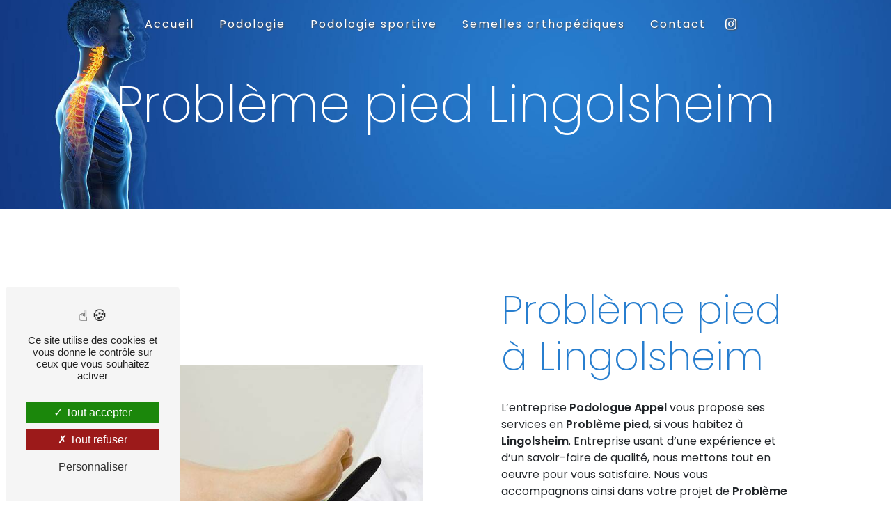

--- FILE ---
content_type: text/html; charset=UTF-8
request_url: https://podologue-appel.fr/fr/page/probleme-pied/lingolsheim
body_size: 8483
content:
<!doctype html>
<html lang="fr">
<head>
    <meta charset="UTF-8"/>
    <meta name="viewport" content="width=device-width, initial-scale=1, shrink-to-fit=no">
    <title>Problème pied Lingolsheim - Podologue Appel</title>
    <script type="text/javascript" src="/bundles/tarteaucitron/tarteaucitron_services.js"></script>
<script type="text/javascript" src="/bundles/tarteaucitron/tarteaucitron.js"></script>
<script type="text/javascript"
        id="init_tac"
        data-iconposition="BottomLeft"
        data-bodyposition="bottom"
        data-iconsrc="/bundles/tarteaucitron/logo-cookies.svg"
        src="/bundles/tarteaucitron/inittarteaucitron.js"></script>

                                <link rel="stylesheet" href="/css/5ccad3b.css" type="text/css"/>
                                <link href="https://fonts.googleapis.com/css?family=Poppins&display=swap" rel="stylesheet">
            <link rel="preconnect" href="https://fonts.googleapis.com">
            <link rel="preconnect" href="https://fonts.gstatic.com" crossorigin>
            <link href="https://fonts.googleapis.com/css2?family=Poppins:wght@200;400;600&display=swap" rel="stylesheet">    <link rel="shortcut icon" type="image/png" href="/uploads/media/images/cms/medias/5e702d42da476368d441cff16bb1961639555b26.png"/><meta name="keywords" content=""/>
    <meta name="description" content=""/>

    

                        <script src="/js/88d60ce.js"></script>
                <style>
                .primary-color {
            color: #bfc0c2;
        }

        .primary-color {
            color: #bfc0c2;
        }

        .secondary-bg-color {
            background-color: #277ecf;
        }

        .secondary-color {
            color: #277ecf;
        }

        .tertiary-bg-color {
            background-color: #fff;
        }

        .tertiary-color {
            color: #fff;
        }

        .config-font {
            font-family: Poppins, sans-serif;
        }
        @import url('https://fonts.googleapis.com/css2?family=Poppins:wght@200;400;600&display=swap');@font-face{font-family:Poppins, sans-serif;font-style:normal;font-weight:400;src:local('sans serif'), local('sans-serif'), local(Poppins);font-display:swap;}h1{color:#277ecf;font-family:Poppins, sans-serif;letter-spacing:0px}h2{color:#277ecf;font-family:Poppins, sans-serif;font-weight:bold;letter-spacing:0px;margin-bottom:15px}h3{color:#bfc0c2;font-size:1.5em;text-transform:uppercase;font-family:Poppins, sans-serif;letter-spacing:0px;margin-bottom:15px}h4{color:#515151;font-family:Poppins, sans-serif;letter-spacing:0px}h5{color:#515151;font-family:Poppins, sans-serif;letter-spacing:0px}h6{color:#515151;font-family:Poppins, sans-serif;letter-spacing:0px}a{color:#277ecf}a:hover,a:focus{text-decoration:none;opacity:0.8;transition:0.3s}.scrollTop{background-color:#277ecf;color:#fff}.scrollTop:hover{background-color:#277ecf;opacity:0.8;color:#fff}.modal-content .custom-control-input:active,.modal-content .custom-control-label::before{background-color:#277ecf !important}.modal-content .custom-control-input:focus,.modal-content .custom-control-label::before{box-shadow:0 0 0 1px #277ecf !important}p{font-family:Poppins, sans-serif;letter-spacing:0em !important}.btn{transition:all 0.3s;background-size:300% 300%;color:#fff;border-radius:0;padding:15px 53px;letter-spacing:1px;text-transform:uppercase;font-size:13px;background-image:linear-gradient(to right, #277ecf 0%, #bfc0c2 50%, #277ecf 100%);transition:all 0.5s ease-out !important}.btn:hover{color:#fff;background-position:right center;transition:all 0.5s ease-out}.map-full-width{padding:0}.error-content .btn-error{border:1px solid #277ecf;background-color:#277ecf;color:#fff;transition:all 0.3s}.error-content .btn-three-columns:hover{opacity:0.5;margin-left:20px}.affix-top{background-color:transparent}.affix-top li a,.affix-top .navbar-brand{font-family:Poppins, sans-serif;letter-spacing:2px;transition:0.3s;text-align:center}.top-menu .navbar-brand{font-family:Poppins, sans-serif}.affix{background-color:#fff}.affix li a{font-family:Poppins, sans-serif;color:#787878 !important;letter-spacing:2px;transition:0.3s;text-align:center}.top-menu .btn-call-to-action{background-color:#277ecf !important;font-family:Poppins, sans-serif;border:none}.top-menu li a:hover,.top-menu li .dropdown-menu li a:hover{opacity:0.9;font-family:Poppins, sans-serif;color:#277ecf !important}.top-menu .active > a:first-child,.top-menu .dropdown-menu .active,.top-menu .dropdown-menu .active a:hover{background-color:#277ecf !important;color:#fff !important}.top-menu .dropdown-menu:before{border-color:transparent transparent #277ecf transparent}.top-menu .dropdown-menu li:first-child{border-top:1px solid #277ecf}.top-menu .dropdown-menu li{padding:8px 15px}@media (max-width:992px){.affix-top li a{font-family:Poppins, sans-serif;color:#333 !important;letter-spacing:2px;transition:0.3s;font-size:15px}.navbar-toggler{background-color:#277ecf;border:0}.top-menu{padding:0}.navbar-collapse .dropdown{border-top:1px solid #fbfbfb}.top-menu .navbar-collapse .dropdown .icon-dropdown{color:#277ecf !important}.navbar-collapse{border-top:2px solid #277ecf;background-color:#fff;overflow:scroll}.top-menu .dropdown-menu li:first-child,.top-menu .nav-item,.top-menu .dropdown .nav-item{border:none}}#sidebar{background-color:#fff}.sidebar .sidebar-header strong{color:#757575;font-family:Poppins, sans-serif;letter-spacing:4px;font-size:1.5em}.hamburger.is-open .hamb-top,.hamburger.is-open .hamb-middle,.hamburger.is-open .hamb-bottom,.hamburger.is-closed .hamb-top,.hamburger.is-closed .hamb-middle,.hamburger.is-closed .hamb-bottom{background:#277ecf}.sidebar li a{font-family:Poppins, sans-serif;letter-spacing:1px;font-size:17px;color:#787878;transition:all 0.3s}.sidebar li ul li a{font-size:15px}.sidebar .active > a:first-child{color:#277ecf !important}.sidebar li .nav-link:hover{color:#277ecf;padding-left:25px}.dropdown-toggle{color:#277ecf !important}.sidebar .social-network ul li a{background-color:#277ecf;color:#fff}.social-network ul::before{background-color:#277ecf}.slider-content .home-slider-text h1{font-size:5.5em}.slider-content .home-slider-text h2{font-size:2em;color:#fff}.slider-content .logo-content img{max-width:300px;height:auto}.slider-content p{color:#fff}.slider-content .line-slider-content .line,.line2,.line3,.line4{background:#fff}.slider-content .carousel-indicators .active{background-color:#bfc0c2}.slider-content .btn-slider{color:#fff;border-color:#fff}.slider-content .btn-slider-call-to-action{color:#fff;border-color:#fff}.slider-content .background-pattern{opacity:0.2}.slider-content .background-opacity-slider{background-color:#000;opacity:0.4}.two-columns-content h2{font-family:Poppins, sans-serif;color:#277ecf}.two-columns-content .btn-two-columns:hover{margin-left:20px}.opacity-left{background-color:#bfc0c2}.two-columns-presentation-content .bloc-left .text-content h1{color:#1b1b1b;text-shadow:1px 2px 3px rgba(150, 150, 150, 0.86)}.two-columns-presentation-content .bloc-left .text-content h2{color:#277ecf;text-shadow:1px 2px 3px rgba(150, 150, 150, 0.86)}.two-columns-presentation-content .logo-content img{max-width:300px;height:auto}.bloc-left .typewrite{color:#525252;font-family:Poppins, sans-serif;font-size:2em}.bloc-left .btn-two-columns-presentation{font-family:Poppins, sans-serif}.bloc-left .btn-two-columns-presentation-call-to-action{font-family:Poppins, sans-serif}.bloc-left .btn-two-columns-presentation-call-to-action:hover,.btn-two-columns-presentation-call-to-action:focus{opacity:0.8}.opacity-right{background-color:#277ecf}.bloc-right .typewrite{color:#525252;font-family:Poppins, sans-serif;font-size:2em}.two-columns-presentation-content .bloc-right .text-content h1{color:#fff;text-shadow:1px 2px 3px rgba(150, 150, 150, 0.86)}.two-columns-presentation-content .bloc-right .text-content h2{color:#fff;text-shadow:1px 2px 3px rgba(150, 150, 150, 0.86)}.bloc-right .btn-two-columns-presentation{font-family:Poppins, sans-serif}.bloc-right .btn-two-columns-presentation-call-to-action{font-family:Poppins, sans-serif}.bloc-right .btn-two-columns-presentation-call-to-action:hover,.btn-two-columns-presentation-call-to-action:focus{opacity:0.8}.three-columns-content .btn-three-columns{transition:all 0.3s}.three-columns-content .btn-three-columns:hover{opacity:0.5;margin-left:20px}.two-columns-slider-content h2{font-family:Poppins, sans-serif;font-style:italic;letter-spacing:2px;color:#277ecf;font-size:3em}.two-columns-slider-content .text-content .bloc-left{background-color:#fff;-webkit-box-shadow:10px 10px 29px -23px rgba(0, 0, 0, 1);-moz-box-shadow:10px 10px 29px -23px rgba(0, 0, 0, 1);box-shadow:10px 10px 29px -23px rgba(0, 0, 0, 1)}.two-columns-slider-content .text-content .bloc-right{background-color:#fff;-webkit-box-shadow:-10px 10px 29px -23px rgba(0, 0, 0, 1);-moz-box-shadow:-10px 10px 29px -23px rgba(0, 0, 0, 1);box-shadow:-10px 10px 29px -23px rgba(0, 0, 0, 1)}.two-columns-slider-content .btn-two-columns{transition:all 0.3s;border:1px solid #2b2b2b;background:transparent;color:#595959;border-radius:0;padding:15px 53px;letter-spacing:1px;text-transform:uppercase;font-size:13px}.two-columns-slider-content .btn-two-columns:hover{opacity:0.5;margin-left:20px}.two-columns-slider-content .carousel-caption span{color:#fff;font-family:Poppins, sans-serif;font-style:italic;letter-spacing:2px;text-shadow:1px 2px 3px rgba(150, 150, 150, 0.86)}.two-columns-slider-content .carousel-indicators .active{background-color:#277ecf}.video-container .opacity-video{background-color:#000;opacity:0.1}.video-container .text-content h2{color:#fff}.video-container .logo-content img{max-width:300px;height:auto}.video-container .text-content p{color:#fff}.video-container .btn-video-call-to-action:hover{opacity:0.8}.video-container .background-pattern{opacity:0.2}@media (max-width:992px){.video-container .text-content img{max-height:150px;width:auto}}.banner-video-content .opacity-banner{opacity:0.3;background-color:#fff}.banner-content .btn{color:#fff;border-color:#fff}.banner-video-content h1{font-size:3.5em;text-shadow:1px 2px 3px rgba(150, 150, 150, 0.86)}.banner-video-content h2{color:#fff;text-shadow:1px 2px 3px rgba(150, 150, 150, 0.86)}@media (max-width:575.98px){.banner-video-content h1{font-size:2em}.banner-video-content h2{font-size:1em}}.form-contact-content h4{font-size:2.5em;color:#277ecf}.form-contact-content .form-control:focus{border-color:#277ecf;box-shadow:0 0 0 0.2em rgba(246, 224, 176, 0.35)}.form-contact-content .sending-message i{color:#277ecf}.form-guest-book-content h4{font-size:2.5em;color:#277ecf}.form-guest-book-content .form-control:focus{border-color:#277ecf;box-shadow:0 0 0 0.2em rgba(246, 224, 176, 0.35)}.form-guest-book-content .sending-message i{color:#277ecf}.activity-content{background:#bfc0c2}.activity-content .btn-content a{font-family:'Oswald', sans-serif;letter-spacing:2px;background-color:#277ecf;color:#fff}.activity-content .bloc-content .text-content{display:none}.activity-content .btn-content a:hover{background-color:rgba(39, 126, 207, 0.8) !important;color:white !important;height:100% !important;opacity:1}.activity-content p{font-family:Poppins, sans-serif}.activity-content .title-content h3{font-size:4em;color:#277ecf}.activity-content .text-content p{font-size:14px}.activity-content .btn-content a{font-family:Poppins, sans-serif;letter-spacing:2px;background-color:#277ecf;color:#fff}.activity-content .btn-content a:hover{background-color:#fff;color:#277ecf;opacity:1}.activity-content p{font-family:Poppins, sans-serif}.activity-content .text-content p{font-size:14px}.activity-content .bloc-content .btn-content{height:100%;top:-100%}.activity-content .bloc-content .btn-content .position-btn{top:0;bottom:0;width:100%;align-items:center;display:flex;justify-content:center;transition:all 0.3s ease}.activity-content .bloc-content .btn-content a{padding:0;transition:all 0.3s;text-decoration:none;display:flex;color:white;font-size:1.3em;position:relative;width:100%;height:10%;justify-content:center;align-items:center}.activity-content .bloc-content:hover .btn-content a{color:#fff;text-shadow:1px 1px 6px transparent;transition:all 0.3s}.activity-content .bloc-content:hover .btn-content a:hover{color:#000}.activity-content .bloc-content:hover{opacity:1;padding-top:1em}.activity-content .bloc-content{transition:all 0.3s;transition-delay:0.1s !important}.activity-content .bloc-content .btn-content .position-btn .icofont-arrow-right{display:none}.activity-content .bloc-content .text-content{display:none}.activity-content .bloc-content .img-content img{height:100%;width:100%;object-fit:cover;transition:all 0.3s;transition-delay:0.3s}.activity-content .bloc-content:hover .img-content img{transition:all 0.3s;transition-delay:0.3s;filter:saturate(1)}.activity-content{padding:5em}.partners-content button.owl-prev,.partners-content button.owl-next{background-color:#277ecf !important;color:#fff}.partners-content p{font-family:Poppins, sans-serif}.partners-content h3{font-size:4em;color:#277ecf}.guest-book-content .item .avatar{background-color:#277ecf !important;color:#fff}.guest-book-content strong{font-family:Poppins, sans-serif;color:#277ecf !important}.guest-book-content p{font-family:Poppins, sans-serif}.informations-content{background-color:#bfc0c2}.informations-content p,.informations-content strong{font-family:Poppins, sans-serif}.informations-content i{color:#000}.footer-content{background-color:#212121;color:#fff}.footer-content .btn-seo{font-family:Poppins, sans-serif;border:none;background:transparent}.footer-content a{color:#fff}.seo-page h2,.seo-page .title-form{color:#277ecf;font-family:Poppins, sans-serif;color:#277ecf}.seo-page .form-control:focus{border-color:#277ecf;box-shadow:0 0 0 0.2em rgba(246, 224, 176, 0.35)}.seo-page .sending-message i{color:#277ecf}.articles-list-content .item-content .item .category .item-category{font-family:Poppins, sans-serif;color:#fff;background-color:#277ecf}.articles-list-content .item-content .item .btn-article{background-color:#277ecf;color:#fff;border:none}.article-page-content .btn-article-page{font-family:Poppins, sans-serif;color:#277ecf;border:1px solid #277ecf}.article-page-content .category-article-page{font-family:Poppins, sans-serif;color:#fff;background-color:#277ecf}.services-list-content .item-content .item .category{font-family:Poppins, sans-serif;color:#277ecf}.services-list-content .item-content .item .link{font-family:Poppins, sans-serif;letter-spacing:5px}.service-page-content .category-service-page{font-family:Poppins, sans-serif;color:#fff;background-color:#277ecf}.products-list-content .item-content .item .category{font-family:Poppins, sans-serif;color:#277ecf}.products-list-content .item-content .item .link{font-family:Poppins, sans-serif;letter-spacing:5px}.product-page-content .category-product-page{font-family:Poppins, sans-serif;color:#fff;background-color:#277ecf}.cookieinfo{background-color:#277ecf;font-family:Poppins, sans-serif;color:#000}.cookieinfo .btn-cookie{background-color:#fff}.cookieinfo a{color:#fff}.document-content .background-pattern{background-color:#277ecf}.document-content .title-content strong{font-family:Poppins, sans-serif}.items-content{background-color:#277ecf}.after-before-content h1,.after-before-content h2,.after-before-content h3,.after-before-content h4{font-family:Poppins, sans-serif;color:#277ecf}.collapse-container .icofont-container{background-color:#277ecf}.schedule-content{background-color:#277ecf}.schedule-content-items:nth-child(2n+1){background:#f5f5f5}.schedule-content-items-active{background-color:#f7841f !important;color:#f9f9f9;opacity:0.5}.newsletter-content a{color:#bfc0c2}.newsletter-content .opacity-newsletter{background-color:rgba(39, 126, 207, 0.8)}.newsletter-content .btn-subscribe-newsletter,.newsletter-content .btn-unsubscribe-newsletter{background-color:rgba(191, 192, 194, 1);color:white}.two-columns-content .bloc-left,.two-columns-content .bloc-right{background:transparent}.two-columns-content h3{position:relative}.two-columns-content .bloc-left h3::before{content:'';display:block;position:absolute;width:100%;height:2px;background:#bfc0c2;bottom:0;left:-60%;z-index:-1;transition:all 0.3s ease-out}.two-columns-content:hover .bloc-right h3::before,.two-columns-content:hover .bloc-left h3::before{transition:all 0.3s ease-out;left:0%}.two-columns-content .bloc-right h3::before{content:'';display:block;position:absolute;width:100%;height:2px;background:#bfc0c2;bottom:0;left:60%;z-index:-1;transition:all 0.3s ease-out}.items-content{justify-content:space-around}.items-content h2,.items-content h3,.items-content p{color:#fff}.video-container h1{font-weight:bold}.video-container h2{font-weight:400;text-transform:uppercase}.bg-bleu{background:#277ecf}.bg-bleu h2,.bg-bleu h3,.bg-bleu p,.bg-bleu ul li{color:#fff}.bg-gris{background:#bfc0c2}.bg-gris h3{color:#000}.pad-bot{padding-bottom:0}.pad-bot p{margin-bottom:0}.banner-content h1{color:#fff}.banner-content .logo-content{filter:brightness(100)}.banner-content .img{background-position:top left !important}.affix-top .btn-call-to-action{display:none}.top-menu .btn-call-to-action{color:#fff !important}.top-menu .nav-link{padding:1em;height:auto}@media (min-width:1024px){.video-container .text-content{justify-content:flex-start;align-items:flex-end;padding-bottom:10%}.video-container .logo-content,.video-container .btn-content{justify-content:flex-start !important}.affix-top .navbar-brand{display:none}.affix-top .navbar-collapse{justify-content:center !important}}@media (max-width:1300px){.video-container .logo-content img{max-width:200px}.two-columns-content .bloc-left,.two-columns-content .bloc-right{padding:5em}}@media (max-width:1024px){.activity-content .bloc-content .btn-content a{height:20%}}@media (max-width:992px){.two-columns-content .bloc-left,.two-columns-content .bloc-right{padding:1em}.video-container{margin-top:0px !important}.video-container{height:100vh}.video-container .text-content{align-items:center}.video-container video{width:auto;height:100%}.video-container .text-content .content{height:auto}.video-container .text-content,.video-container .justify-content-center,.video-container .btn-content{justify-content:center !important}.video-container .text-content .content .logo-content{display:inherit !important}.video-container .text-content .content .logo-content img{max-height:150px;width:auto}.video-container .text-content img{max-height:150px;width:auto}.video-container .logo-content img{max-width:300px;height:auto}.video-container .text-content h1{font-size:3em !important}.video-container .text-content h2{font-size:1.5em !important;margin-top:1em}.video-container .text-content h3{font-size:1.5em !important}.video-container .arrow-down-content{display:none}.video-container .btn-video{margin-bottom:10px}.top-menu .navbar-toggler{border-radius:0}.navbar-toggler-icon{filter:brightness(100)}.text-bloc-content{padding:2em}.banner-content .logo-content img{max-width:120px}.banner-content .opacity-banner{background:#277ecf;opacity:0.5}h2,h3,p{text-align:left !important}h2{font-size:2em}}.video-container video{min-width:100%;min-height:100%;width:100%;height:auto;position:absolute;bottom:0}
            </style>

            <!-- Matomo -->
<script type="text/javascript">
  var _paq = window._paq = window._paq || [];
  /* tracker methods like "setCustomDimension" should be called before "trackPageView" */
  _paq.push(['trackPageView']);
  _paq.push(['enableLinkTracking']);
  (function() {
    var u="https://vistalid-statistiques.fr/";
    _paq.push(['setTrackerUrl', u+'matomo.php']);
    _paq.push(['setSiteId', '4029']);
    var d=document, g=d.createElement('script'), s=d.getElementsByTagName('script')[0];
    g.type='text/javascript'; g.async=true; g.src=u+'matomo.js'; s.parentNode.insertBefore(g,s);
  })();
</script>
<!-- End Matomo Code -->

    
    
</head>
<body class="container-fluid row ">
<div class="container-fluid">
                <nav id="navbar" class="navbar navbar-expand-lg fixed-top navbar-top top-menu affix-top">
            <a class="navbar-brand" href="/fr">
                                    <img  alt="logo-podologue-appel"  title="logo-podologue-appel"  src="/uploads/media/images/cms/medias/thumb_/cms/medias/62e1416d97255_images_small.png"  width="200"  height="122"  srcset="/uploads/media/images/cms/medias/thumb_/cms/medias/62e1416d97255_images_small.png 200w, /uploads/media/images/cms/medias/f00fa409c7c80ccfa30e90426379651789a4d086.png 798w"  sizes="(max-width: 200px) 100vw, 200px"  loading="lazy" />
                            </a>
            <button class="navbar-toggler" type="button" data-toggle="collapse" data-target="#navbarsExampleDefault"
                    aria-controls="navbarsExampleDefault" aria-expanded="false" aria-label="Nav Bar">
                <span class="navbar-toggler-icon"></span>
            </button>

            <div class="collapse navbar-collapse justify-content-end" id="navbarsExampleDefault">
                                                                <ul class="navbar-nav">
                            
                <li class="first">                    <a class="nav-link" href="/fr/page/accueil">Accueil</a>
    
                            

    </li>


                    
                <li class="">                    <a class="nav-link" href="/fr/page/podologie">Podologie</a>
    
                            

    </li>


                    
                <li class="">                    <a class="nav-link" href="/fr/page/podologie-sportive">Podologie sportive</a>
    
                            

    </li>


                    
                <li class="">                    <a class="nav-link" href="/fr/page/semelles-orthopediques">Semelles orthopédiques</a>
    
                            

    </li>


                    
                <li class="last">                    <a class="nav-link" href="/fr/page/contact">Contact</a>
    
                            

    </li>



    </ul>


                                
                <div class="social-network">
                                            <ul>
                                                                                        <li>
                                    <a target="_blank" href="https://www.instagram.com/romainappel">
                                        <i class="icofont-instagram"></i>
                                    </a>
                                </li>
                                                                                                            </ul>
                                    </div>
                                    <li>
                        <a class="nav-link btn btn-call-to-action"
                           target="_blank"
                           href="https://www.doctolib.fr/pedicure-podologue/schiltigheim/romain-appel">Rendez-vous</a>
                    </li>
                            </div>
        </nav>
    
    
    <div role="main" id="content"
         class="margin-top-main container-fluid">
                <div class="container-fluid">
                            <div class="container-fluid seo-page">
        <div class="container-fluid banner-content"
                                    style="background: url('/uploads/media/images/cms/medias/thumb_/cms/medias/62e38c71e6ed9_images_large.jpeg') no-repeat center center; background-size: cover;"
                        >
            <h1 class="display-3">Problème pied Lingolsheim</h1>
        </div>
        <div class="container-fluid">
            <div class="row informations-seo-content">
                <div class="col-md-6 col-sm-12 image-content">
                                            <img  alt="podologie"  title="podologie"  src="/uploads/media/images/cms/medias/thumb_/cms/medias/62e38c691782b_images_medium.jpeg"  width="1000"  height="667"  srcset="/uploads/media/images/cms/medias/thumb_/cms/medias/62e38c691782b_images_picto.jpeg 25w, /uploads/media/images/cms/medias/thumb_/cms/medias/62e38c691782b_images_small.jpeg 200w, /uploads/media/images/cms/medias/thumb_/cms/medias/62e38c691782b_images_medium.jpeg 1000w, /uploads/media/images/cms/medias/thumb_/cms/medias/62e38c691782b_images_large.jpeg 2300w, /uploads/media/images/cms/medias/9db63defe2ae68935d927b75d9209936d17e1b47.jpeg 600w"  sizes="(max-width: 1000px) 100vw, 1000px"  class="img-fluid"  loading="lazy" />
                                    </div>
                <div class="col-md-6 col-sm-12 text-content">
                    <h2 class="display-3">Problème pied à Lingolsheim</h2>
                    <p>L’entreprise <strong>Podologue Appel</strong> vous propose ses services en <strong>Problème pied</strong>, si vous habitez à <strong>Lingolsheim</strong>. Entreprise usant d’une expérience et d’un savoir-faire de qualité, nous mettons tout en oeuvre pour vous satisfaire. Nous vous accompagnons ainsi dans votre projet de <strong>Problème pied</strong> et sommes à l’écoute de vos besoins. Si vous habitez à <strong>Lingolsheim</strong>, nous sommes à votre disposition pour vous transmettre les renseignements nécessaires à votre projet de <strong>Problème pied</strong>. Notre métier est avant tout notre passion et le partager avec vous renforce encore plus notre désir de réussir. Toute notre équipe est qualifiée et travaille avec propreté et rigueur.</p>
                    <div class="container text-right">
                        <a href="/fr/page/accueil" class="btn btn-seo"><i
                                    class="icofont-info-square"></i> En savoir plus
                        </a>
                    </div>
                </div>
            </div>
        </div>
                    <div>
                <div class="container-fluid form-content">
                    <div class="container-fluid title-form">
                        <strong>Contactez nous</strong>
                    </div>
                                            <div class="container">
                                                    </div>
                                        <form name="front_contact" method="post">
                    <div class="container">
                        <div class="row justify-content-center">
                            <div class="col-lg-3">
                                <div class="form-group">
                                    <input type="text" id="front_contact_first_name" name="front_contact[first_name]" required="required" class="form-control" placeholder="Prénom" />
                                </div>
                            </div>
                            <div class="col-lg-3">
                                <div class="form-group">
                                    <input type="text" id="front_contact_last_name" name="front_contact[last_name]" required="required" class="form-control" placeholder="Nom" />
                                </div>
                            </div>
                            <div class="col-lg-3">
                                <div class="form-group">
                                    <input type="tel" id="front_contact_phone" name="front_contact[phone]" class="form-control" placeholder="Téléphone" />
                                </div>
                            </div>
                            <div class="col-lg-3">
                                <div class="form-group">
                                    <input type="email" id="front_contact_email" name="front_contact[email]" required="required" class="form-control" placeholder="Email" />
                                </div>
                            </div>
                            <div class="col-lg-12 mt-1">
                                <div class="form-group">
                                    <input type="text" id="front_contact_subject" name="front_contact[subject]" required="required" class="form-control" placeholder="Objet" />
                                </div>
                            </div>
                            <div class="col-lg-12 mt-1">
                                <div class="form-group ">
                                    <textarea id="front_contact_message" name="front_contact[message]" required="required" class="form-control" placeholder="Message" rows="6"></textarea>
                                </div>
                            </div>
                            <div class="col-lg-12 mt-1">
                                <div class="form-group">
                                    <label>Combien font 
                                        huit plus trois</label>
                                    <select id="front_contact_question" name="front_contact[question]" class="form-control"><option value="0">0</option><option value="1">1</option><option value="2">2</option><option value="3">3</option><option value="4">4</option><option value="5">5</option><option value="6">6</option><option value="7">7</option><option value="8">8</option><option value="9">9</option><option value="10">10</option><option value="11">11</option><option value="12">12</option><option value="13">13</option><option value="14">14</option><option value="15">15</option><option value="16">16</option><option value="17">17</option><option value="18">18</option><option value="19">19</option><option value="20">20</option></select>
                                </div>
                            </div>
                            <div class="col-lg-12">
                                <div class="form-group ">
                                    <div class="form-check">
                                        <input type="checkbox" id="front_contact_legal" name="front_contact[legal]" required="required" class="form-check-input" required="required" value="1" />
                                        <label class="form-check-label"
                                               for="contact_submit_contact">En cochant cette case, j&#039;accepte les conditions particulières ci-dessous **</label>
                                    </div>
                                </div>
                            </div>
                            <div class="col-lg-12 mt-1">
                                <div class="form-group text-right">
                                    <button type="submit" id="front_contact_submit_contact" name="front_contact[submit_contact]" class="btn btn-contact-form">Envoyer</button>
                                </div>
                            </div>
                        </div>
                    </div>
                    <input type="hidden" id="front_contact_contact_verification" name="front_contact[contact_verification]" value="11" />
                    <input type="hidden" id="front_contact_selected_society" name="front_contact[selected_society]" value="appel.podo@gmail.com" />
                    
            <link rel="stylesheet" href="/bundles/prrecaptcha/css/recaptcha.css">
    
    <script src="https://www.google.com/recaptcha/api.js?render=6LcTl_4hAAAAAJzyPER6Fa5yl-3bgNsUcdUO9pVZ" async defer></script>

    <script >
        document.addEventListener("DOMContentLoaded", function() {
            var recaptchaField = document.getElementById('front_contact_captcha');
            if (!recaptchaField) return;

            var form = recaptchaField.closest('form');
            if (!form) return;

            form.addEventListener('submit', function (e) {
                if (recaptchaField.value) return;

                e.preventDefault();

                grecaptcha.ready(function () {
                    grecaptcha.execute('6LcTl_4hAAAAAJzyPER6Fa5yl-3bgNsUcdUO9pVZ', {
                        action: 'form'
                    }).then(function (token) {
                        recaptchaField.value = token;
                        form.submit();
                    });
                });
            });
        });
    </script>

    
    <input type="hidden" id="front_contact_captcha" name="front_contact[captcha]" />

            <div class="recaptcha-text">
            Ce site est protégé par reCAPTCHA. Les
    <a href="https://policies.google.com/privacy">règles de confidentialité</a>  et les
    <a href="https://policies.google.com/terms">conditions d'utilisation</a>  de Google s'appliquent.

        </div>
    <input type="hidden" id="front_contact__token" name="front_contact[_token]" value="0dJnPFhk7h2SvleZBml6fwvN7naJ2vJt0D9-Muo26VA" /></form>
                    <div class="container">
                        <p class="legal-form">**
                            Les données personnelles communiquées sont nécessaires aux fins de vous contacter et sont enregistrées dans un fichier informatisé. Elles sont destinées à  et ses sous-traitants dans le seul but de répondre à votre message. Les données collectées seront communiquées aux seuls destinataires suivants:   . Vous disposez de droits d’accès, de rectification, d’effacement, de portabilité, de limitation, d’opposition, de retrait de votre consentement à tout moment et du droit d’introduire une réclamation auprès d’une autorité de contrôle, ainsi que d’organiser le sort de vos données post-mortem. Vous pouvez exercer ces droits par voie postale à l'adresse  ou par courrier électronique à l'adresse . Un justificatif d'identité pourra vous être demandé. Nous conservons vos données pendant la période de prise de contact puis pendant la durée de prescription légale aux fins probatoires et de gestion des contentieux. Vous avez le droit de vous inscrire sur la liste d'opposition au démarchage téléphonique, disponible à cette adresse: <a target='_blank' href='https://www.bloctel.gouv.fr/'>Bloctel.gouv.fr</a>. Consultez le site cnil.fr pour plus d’informations sur vos droits.
                        </p>
                    </div>
                </div>
            </div>
            </div>
        </div>
        <footer class="footer-content">
            <div class="container text-center seo-content">
                <a class="btn btn-seo" data-toggle="collapse" href="#frequently_searched" role="button"
                   aria-expanded="false" aria-controls="frequently_searched">
                    Recherches fréquentes
                </a>
                <div class="collapse" id="frequently_searched">
                                            <a href="/fr/page/podologue/schiltigheim">Podologue Schiltigheim - </a>
                                            <a href="/fr/page/podologue/strasbourg">Podologue Strasbourg - </a>
                                            <a href="/fr/page/podologue/neudorf">Podologue Neudorf - </a>
                                            <a href="/fr/page/podologue/bischheim">Podologue Bischheim - </a>
                                            <a href="/fr/page/podologue/hoenheim">Podologue Hoenheim - </a>
                                            <a href="/fr/page/podologue/cronenbourg">Podologue Cronenbourg - </a>
                                            <a href="/fr/page/podologue/robertsau">Podologue Robertsau - </a>
                                            <a href="/fr/page/podologue/mittelhausbergen">Podologue Mittelhausbergen - </a>
                                            <a href="/fr/page/podologue/lingolsheim">Podologue Lingolsheim - </a>
                                            <a href="/fr/page/podologue-sportif/schiltigheim">Podologue sportif Schiltigheim - </a>
                                            <a href="/fr/page/podologue-sportif/strasbourg">Podologue sportif Strasbourg - </a>
                                            <a href="/fr/page/podologue-sportif/neudorf">Podologue sportif Neudorf - </a>
                                            <a href="/fr/page/podologue-sportif/bischheim">Podologue sportif Bischheim - </a>
                                            <a href="/fr/page/podologue-sportif/hoenheim">Podologue sportif Hoenheim - </a>
                                            <a href="/fr/page/podologue-sportif/cronenbourg">Podologue sportif Cronenbourg - </a>
                                            <a href="/fr/page/podologue-sportif/robertsau">Podologue sportif Robertsau - </a>
                                            <a href="/fr/page/podologue-sportif/mittelhausbergen">Podologue sportif Mittelhausbergen - </a>
                                            <a href="/fr/page/podologue-sportif/lingolsheim">Podologue sportif Lingolsheim - </a>
                                            <a href="/fr/page/semelles/schiltigheim">Semelles Schiltigheim - </a>
                                            <a href="/fr/page/semelles/strasbourg">Semelles Strasbourg - </a>
                                            <a href="/fr/page/semelles/neudorf">Semelles Neudorf - </a>
                                            <a href="/fr/page/semelles/bischheim">Semelles Bischheim - </a>
                                            <a href="/fr/page/semelles/hoenheim">Semelles Hoenheim - </a>
                                            <a href="/fr/page/semelles/cronenbourg">Semelles Cronenbourg - </a>
                                            <a href="/fr/page/semelles/robertsau">Semelles Robertsau - </a>
                                            <a href="/fr/page/semelles/mittelhausbergen">Semelles Mittelhausbergen - </a>
                                            <a href="/fr/page/semelles/lingolsheim">Semelles Lingolsheim - </a>
                                            <a href="/fr/page/semelles-orthopediques/schiltigheim">Semelles orthopédiques Schiltigheim - </a>
                                            <a href="/fr/page/semelles-orthopediques/strasbourg">Semelles orthopédiques Strasbourg - </a>
                                            <a href="/fr/page/semelles-orthopediques/neudorf">Semelles orthopédiques Neudorf - </a>
                                            <a href="/fr/page/semelles-orthopediques/bischheim">Semelles orthopédiques Bischheim - </a>
                                            <a href="/fr/page/semelles-orthopediques/hoenheim">Semelles orthopédiques Hoenheim - </a>
                                            <a href="/fr/page/semelles-orthopediques/cronenbourg">Semelles orthopédiques Cronenbourg - </a>
                                            <a href="/fr/page/semelles-orthopediques/robertsau">Semelles orthopédiques Robertsau - </a>
                                            <a href="/fr/page/semelles-orthopediques/mittelhausbergen">Semelles orthopédiques Mittelhausbergen - </a>
                                            <a href="/fr/page/semelles-orthopediques/lingolsheim">Semelles orthopédiques Lingolsheim - </a>
                                            <a href="/fr/page/probleme-pied/schiltigheim">Problème pied Schiltigheim - </a>
                                            <a href="/fr/page/probleme-pied/strasbourg">Problème pied Strasbourg - </a>
                                            <a href="/fr/page/probleme-pied/neudorf">Problème pied Neudorf - </a>
                                            <a href="/fr/page/probleme-pied/bischheim">Problème pied Bischheim - </a>
                                            <a href="/fr/page/probleme-pied/hoenheim">Problème pied Hoenheim - </a>
                                            <a href="/fr/page/probleme-pied/cronenbourg">Problème pied Cronenbourg - </a>
                                            <a href="/fr/page/probleme-pied/robertsau">Problème pied Robertsau - </a>
                                            <a href="/fr/page/probleme-pied/mittelhausbergen">Problème pied Mittelhausbergen - </a>
                                            <a href="/fr/page/probleme-pied/lingolsheim">Problème pied Lingolsheim - </a>
                                            <a href="/fr/page/cabinet-de-podologie/schiltigheim">Cabinet de podologie Schiltigheim - </a>
                                            <a href="/fr/page/cabinet-de-podologie/strasbourg">Cabinet de podologie Strasbourg - </a>
                                            <a href="/fr/page/cabinet-de-podologie/neudorf">Cabinet de podologie Neudorf - </a>
                                            <a href="/fr/page/cabinet-de-podologie/bischheim">Cabinet de podologie Bischheim - </a>
                                            <a href="/fr/page/cabinet-de-podologie/hoenheim">Cabinet de podologie Hoenheim - </a>
                                            <a href="/fr/page/cabinet-de-podologie/cronenbourg">Cabinet de podologie Cronenbourg - </a>
                                            <a href="/fr/page/cabinet-de-podologie/robertsau">Cabinet de podologie Robertsau - </a>
                                            <a href="/fr/page/cabinet-de-podologie/mittelhausbergen">Cabinet de podologie Mittelhausbergen - </a>
                                            <a href="/fr/page/cabinet-de-podologie/lingolsheim">Cabinet de podologie Lingolsheim - </a>
                                            <a href="/fr/page/douleur-pied/schiltigheim">Douleur pied Schiltigheim - </a>
                                            <a href="/fr/page/douleur-pied/strasbourg">Douleur pied Strasbourg - </a>
                                            <a href="/fr/page/douleur-pied/neudorf">Douleur pied Neudorf - </a>
                                            <a href="/fr/page/douleur-pied/bischheim">Douleur pied Bischheim - </a>
                                            <a href="/fr/page/douleur-pied/hoenheim">Douleur pied Hoenheim - </a>
                                            <a href="/fr/page/douleur-pied/cronenbourg">Douleur pied Cronenbourg - </a>
                                            <a href="/fr/page/douleur-pied/robertsau">Douleur pied Robertsau - </a>
                                            <a href="/fr/page/douleur-pied/mittelhausbergen">Douleur pied Mittelhausbergen - </a>
                                            <a href="/fr/page/douleur-pied/lingolsheim">Douleur pied Lingolsheim - </a>
                                            <a href="/fr/page/semelles-de-sport/schiltigheim">Semelles de sport Schiltigheim - </a>
                                            <a href="/fr/page/semelles-de-sport/strasbourg">Semelles de sport Strasbourg - </a>
                                            <a href="/fr/page/semelles-de-sport/neudorf">Semelles de sport Neudorf - </a>
                                            <a href="/fr/page/semelles-de-sport/bischheim">Semelles de sport Bischheim - </a>
                                            <a href="/fr/page/semelles-de-sport/hoenheim">Semelles de sport Hoenheim - </a>
                                            <a href="/fr/page/semelles-de-sport/cronenbourg">Semelles de sport Cronenbourg - </a>
                                            <a href="/fr/page/semelles-de-sport/robertsau">Semelles de sport Robertsau - </a>
                                            <a href="/fr/page/semelles-de-sport/mittelhausbergen">Semelles de sport Mittelhausbergen - </a>
                                            <a href="/fr/page/semelles-de-sport/lingolsheim">Semelles de sport Lingolsheim - </a>
                                            <a href="/fr/page/semelles-orthopediques-pour-sportifs/schiltigheim">Semelles orthopédiques pour sportifs Schiltigheim - </a>
                                            <a href="/fr/page/semelles-orthopediques-pour-sportifs/strasbourg">Semelles orthopédiques pour sportifs Strasbourg - </a>
                                            <a href="/fr/page/semelles-orthopediques-pour-sportifs/neudorf">Semelles orthopédiques pour sportifs Neudorf - </a>
                                            <a href="/fr/page/semelles-orthopediques-pour-sportifs/bischheim">Semelles orthopédiques pour sportifs Bischheim - </a>
                                            <a href="/fr/page/semelles-orthopediques-pour-sportifs/hoenheim">Semelles orthopédiques pour sportifs Hoenheim - </a>
                                            <a href="/fr/page/semelles-orthopediques-pour-sportifs/cronenbourg">Semelles orthopédiques pour sportifs Cronenbourg - </a>
                                            <a href="/fr/page/semelles-orthopediques-pour-sportifs/robertsau">Semelles orthopédiques pour sportifs Robertsau - </a>
                                            <a href="/fr/page/semelles-orthopediques-pour-sportifs/mittelhausbergen">Semelles orthopédiques pour sportifs Mittelhausbergen - </a>
                                            <a href="/fr/page/semelles-orthopediques-pour-sportifs/lingolsheim">Semelles orthopédiques pour sportifs Lingolsheim - </a>
                                    </div>
            </div>
            <div class="container-fluid informations-seo-content d-flex justify-content-center">
                <p>
                    &copy; <a href="https://www.vistalid.fr/">Vistalid</a> - 2026
                    - Tous droits réservés -<a href="/fr/page/mentions-legales"> Mentions légales</a></p>
            </div>
        </footer>
    </div>
            <a href="#content" class="scrollTop" style="display: none;"><i class="icofont-long-arrow-up icofont-2x"></i></a>
    </div>
                <script src="/js/bf73663.js"></script>
    </body>
</html>


--- FILE ---
content_type: text/html; charset=utf-8
request_url: https://www.google.com/recaptcha/api2/anchor?ar=1&k=6LcTl_4hAAAAAJzyPER6Fa5yl-3bgNsUcdUO9pVZ&co=aHR0cHM6Ly9wb2RvbG9ndWUtYXBwZWwuZnI6NDQz&hl=en&v=PoyoqOPhxBO7pBk68S4YbpHZ&size=invisible&anchor-ms=20000&execute-ms=30000&cb=kdz4ubgcsjf5
body_size: 48608
content:
<!DOCTYPE HTML><html dir="ltr" lang="en"><head><meta http-equiv="Content-Type" content="text/html; charset=UTF-8">
<meta http-equiv="X-UA-Compatible" content="IE=edge">
<title>reCAPTCHA</title>
<style type="text/css">
/* cyrillic-ext */
@font-face {
  font-family: 'Roboto';
  font-style: normal;
  font-weight: 400;
  font-stretch: 100%;
  src: url(//fonts.gstatic.com/s/roboto/v48/KFO7CnqEu92Fr1ME7kSn66aGLdTylUAMa3GUBHMdazTgWw.woff2) format('woff2');
  unicode-range: U+0460-052F, U+1C80-1C8A, U+20B4, U+2DE0-2DFF, U+A640-A69F, U+FE2E-FE2F;
}
/* cyrillic */
@font-face {
  font-family: 'Roboto';
  font-style: normal;
  font-weight: 400;
  font-stretch: 100%;
  src: url(//fonts.gstatic.com/s/roboto/v48/KFO7CnqEu92Fr1ME7kSn66aGLdTylUAMa3iUBHMdazTgWw.woff2) format('woff2');
  unicode-range: U+0301, U+0400-045F, U+0490-0491, U+04B0-04B1, U+2116;
}
/* greek-ext */
@font-face {
  font-family: 'Roboto';
  font-style: normal;
  font-weight: 400;
  font-stretch: 100%;
  src: url(//fonts.gstatic.com/s/roboto/v48/KFO7CnqEu92Fr1ME7kSn66aGLdTylUAMa3CUBHMdazTgWw.woff2) format('woff2');
  unicode-range: U+1F00-1FFF;
}
/* greek */
@font-face {
  font-family: 'Roboto';
  font-style: normal;
  font-weight: 400;
  font-stretch: 100%;
  src: url(//fonts.gstatic.com/s/roboto/v48/KFO7CnqEu92Fr1ME7kSn66aGLdTylUAMa3-UBHMdazTgWw.woff2) format('woff2');
  unicode-range: U+0370-0377, U+037A-037F, U+0384-038A, U+038C, U+038E-03A1, U+03A3-03FF;
}
/* math */
@font-face {
  font-family: 'Roboto';
  font-style: normal;
  font-weight: 400;
  font-stretch: 100%;
  src: url(//fonts.gstatic.com/s/roboto/v48/KFO7CnqEu92Fr1ME7kSn66aGLdTylUAMawCUBHMdazTgWw.woff2) format('woff2');
  unicode-range: U+0302-0303, U+0305, U+0307-0308, U+0310, U+0312, U+0315, U+031A, U+0326-0327, U+032C, U+032F-0330, U+0332-0333, U+0338, U+033A, U+0346, U+034D, U+0391-03A1, U+03A3-03A9, U+03B1-03C9, U+03D1, U+03D5-03D6, U+03F0-03F1, U+03F4-03F5, U+2016-2017, U+2034-2038, U+203C, U+2040, U+2043, U+2047, U+2050, U+2057, U+205F, U+2070-2071, U+2074-208E, U+2090-209C, U+20D0-20DC, U+20E1, U+20E5-20EF, U+2100-2112, U+2114-2115, U+2117-2121, U+2123-214F, U+2190, U+2192, U+2194-21AE, U+21B0-21E5, U+21F1-21F2, U+21F4-2211, U+2213-2214, U+2216-22FF, U+2308-230B, U+2310, U+2319, U+231C-2321, U+2336-237A, U+237C, U+2395, U+239B-23B7, U+23D0, U+23DC-23E1, U+2474-2475, U+25AF, U+25B3, U+25B7, U+25BD, U+25C1, U+25CA, U+25CC, U+25FB, U+266D-266F, U+27C0-27FF, U+2900-2AFF, U+2B0E-2B11, U+2B30-2B4C, U+2BFE, U+3030, U+FF5B, U+FF5D, U+1D400-1D7FF, U+1EE00-1EEFF;
}
/* symbols */
@font-face {
  font-family: 'Roboto';
  font-style: normal;
  font-weight: 400;
  font-stretch: 100%;
  src: url(//fonts.gstatic.com/s/roboto/v48/KFO7CnqEu92Fr1ME7kSn66aGLdTylUAMaxKUBHMdazTgWw.woff2) format('woff2');
  unicode-range: U+0001-000C, U+000E-001F, U+007F-009F, U+20DD-20E0, U+20E2-20E4, U+2150-218F, U+2190, U+2192, U+2194-2199, U+21AF, U+21E6-21F0, U+21F3, U+2218-2219, U+2299, U+22C4-22C6, U+2300-243F, U+2440-244A, U+2460-24FF, U+25A0-27BF, U+2800-28FF, U+2921-2922, U+2981, U+29BF, U+29EB, U+2B00-2BFF, U+4DC0-4DFF, U+FFF9-FFFB, U+10140-1018E, U+10190-1019C, U+101A0, U+101D0-101FD, U+102E0-102FB, U+10E60-10E7E, U+1D2C0-1D2D3, U+1D2E0-1D37F, U+1F000-1F0FF, U+1F100-1F1AD, U+1F1E6-1F1FF, U+1F30D-1F30F, U+1F315, U+1F31C, U+1F31E, U+1F320-1F32C, U+1F336, U+1F378, U+1F37D, U+1F382, U+1F393-1F39F, U+1F3A7-1F3A8, U+1F3AC-1F3AF, U+1F3C2, U+1F3C4-1F3C6, U+1F3CA-1F3CE, U+1F3D4-1F3E0, U+1F3ED, U+1F3F1-1F3F3, U+1F3F5-1F3F7, U+1F408, U+1F415, U+1F41F, U+1F426, U+1F43F, U+1F441-1F442, U+1F444, U+1F446-1F449, U+1F44C-1F44E, U+1F453, U+1F46A, U+1F47D, U+1F4A3, U+1F4B0, U+1F4B3, U+1F4B9, U+1F4BB, U+1F4BF, U+1F4C8-1F4CB, U+1F4D6, U+1F4DA, U+1F4DF, U+1F4E3-1F4E6, U+1F4EA-1F4ED, U+1F4F7, U+1F4F9-1F4FB, U+1F4FD-1F4FE, U+1F503, U+1F507-1F50B, U+1F50D, U+1F512-1F513, U+1F53E-1F54A, U+1F54F-1F5FA, U+1F610, U+1F650-1F67F, U+1F687, U+1F68D, U+1F691, U+1F694, U+1F698, U+1F6AD, U+1F6B2, U+1F6B9-1F6BA, U+1F6BC, U+1F6C6-1F6CF, U+1F6D3-1F6D7, U+1F6E0-1F6EA, U+1F6F0-1F6F3, U+1F6F7-1F6FC, U+1F700-1F7FF, U+1F800-1F80B, U+1F810-1F847, U+1F850-1F859, U+1F860-1F887, U+1F890-1F8AD, U+1F8B0-1F8BB, U+1F8C0-1F8C1, U+1F900-1F90B, U+1F93B, U+1F946, U+1F984, U+1F996, U+1F9E9, U+1FA00-1FA6F, U+1FA70-1FA7C, U+1FA80-1FA89, U+1FA8F-1FAC6, U+1FACE-1FADC, U+1FADF-1FAE9, U+1FAF0-1FAF8, U+1FB00-1FBFF;
}
/* vietnamese */
@font-face {
  font-family: 'Roboto';
  font-style: normal;
  font-weight: 400;
  font-stretch: 100%;
  src: url(//fonts.gstatic.com/s/roboto/v48/KFO7CnqEu92Fr1ME7kSn66aGLdTylUAMa3OUBHMdazTgWw.woff2) format('woff2');
  unicode-range: U+0102-0103, U+0110-0111, U+0128-0129, U+0168-0169, U+01A0-01A1, U+01AF-01B0, U+0300-0301, U+0303-0304, U+0308-0309, U+0323, U+0329, U+1EA0-1EF9, U+20AB;
}
/* latin-ext */
@font-face {
  font-family: 'Roboto';
  font-style: normal;
  font-weight: 400;
  font-stretch: 100%;
  src: url(//fonts.gstatic.com/s/roboto/v48/KFO7CnqEu92Fr1ME7kSn66aGLdTylUAMa3KUBHMdazTgWw.woff2) format('woff2');
  unicode-range: U+0100-02BA, U+02BD-02C5, U+02C7-02CC, U+02CE-02D7, U+02DD-02FF, U+0304, U+0308, U+0329, U+1D00-1DBF, U+1E00-1E9F, U+1EF2-1EFF, U+2020, U+20A0-20AB, U+20AD-20C0, U+2113, U+2C60-2C7F, U+A720-A7FF;
}
/* latin */
@font-face {
  font-family: 'Roboto';
  font-style: normal;
  font-weight: 400;
  font-stretch: 100%;
  src: url(//fonts.gstatic.com/s/roboto/v48/KFO7CnqEu92Fr1ME7kSn66aGLdTylUAMa3yUBHMdazQ.woff2) format('woff2');
  unicode-range: U+0000-00FF, U+0131, U+0152-0153, U+02BB-02BC, U+02C6, U+02DA, U+02DC, U+0304, U+0308, U+0329, U+2000-206F, U+20AC, U+2122, U+2191, U+2193, U+2212, U+2215, U+FEFF, U+FFFD;
}
/* cyrillic-ext */
@font-face {
  font-family: 'Roboto';
  font-style: normal;
  font-weight: 500;
  font-stretch: 100%;
  src: url(//fonts.gstatic.com/s/roboto/v48/KFO7CnqEu92Fr1ME7kSn66aGLdTylUAMa3GUBHMdazTgWw.woff2) format('woff2');
  unicode-range: U+0460-052F, U+1C80-1C8A, U+20B4, U+2DE0-2DFF, U+A640-A69F, U+FE2E-FE2F;
}
/* cyrillic */
@font-face {
  font-family: 'Roboto';
  font-style: normal;
  font-weight: 500;
  font-stretch: 100%;
  src: url(//fonts.gstatic.com/s/roboto/v48/KFO7CnqEu92Fr1ME7kSn66aGLdTylUAMa3iUBHMdazTgWw.woff2) format('woff2');
  unicode-range: U+0301, U+0400-045F, U+0490-0491, U+04B0-04B1, U+2116;
}
/* greek-ext */
@font-face {
  font-family: 'Roboto';
  font-style: normal;
  font-weight: 500;
  font-stretch: 100%;
  src: url(//fonts.gstatic.com/s/roboto/v48/KFO7CnqEu92Fr1ME7kSn66aGLdTylUAMa3CUBHMdazTgWw.woff2) format('woff2');
  unicode-range: U+1F00-1FFF;
}
/* greek */
@font-face {
  font-family: 'Roboto';
  font-style: normal;
  font-weight: 500;
  font-stretch: 100%;
  src: url(//fonts.gstatic.com/s/roboto/v48/KFO7CnqEu92Fr1ME7kSn66aGLdTylUAMa3-UBHMdazTgWw.woff2) format('woff2');
  unicode-range: U+0370-0377, U+037A-037F, U+0384-038A, U+038C, U+038E-03A1, U+03A3-03FF;
}
/* math */
@font-face {
  font-family: 'Roboto';
  font-style: normal;
  font-weight: 500;
  font-stretch: 100%;
  src: url(//fonts.gstatic.com/s/roboto/v48/KFO7CnqEu92Fr1ME7kSn66aGLdTylUAMawCUBHMdazTgWw.woff2) format('woff2');
  unicode-range: U+0302-0303, U+0305, U+0307-0308, U+0310, U+0312, U+0315, U+031A, U+0326-0327, U+032C, U+032F-0330, U+0332-0333, U+0338, U+033A, U+0346, U+034D, U+0391-03A1, U+03A3-03A9, U+03B1-03C9, U+03D1, U+03D5-03D6, U+03F0-03F1, U+03F4-03F5, U+2016-2017, U+2034-2038, U+203C, U+2040, U+2043, U+2047, U+2050, U+2057, U+205F, U+2070-2071, U+2074-208E, U+2090-209C, U+20D0-20DC, U+20E1, U+20E5-20EF, U+2100-2112, U+2114-2115, U+2117-2121, U+2123-214F, U+2190, U+2192, U+2194-21AE, U+21B0-21E5, U+21F1-21F2, U+21F4-2211, U+2213-2214, U+2216-22FF, U+2308-230B, U+2310, U+2319, U+231C-2321, U+2336-237A, U+237C, U+2395, U+239B-23B7, U+23D0, U+23DC-23E1, U+2474-2475, U+25AF, U+25B3, U+25B7, U+25BD, U+25C1, U+25CA, U+25CC, U+25FB, U+266D-266F, U+27C0-27FF, U+2900-2AFF, U+2B0E-2B11, U+2B30-2B4C, U+2BFE, U+3030, U+FF5B, U+FF5D, U+1D400-1D7FF, U+1EE00-1EEFF;
}
/* symbols */
@font-face {
  font-family: 'Roboto';
  font-style: normal;
  font-weight: 500;
  font-stretch: 100%;
  src: url(//fonts.gstatic.com/s/roboto/v48/KFO7CnqEu92Fr1ME7kSn66aGLdTylUAMaxKUBHMdazTgWw.woff2) format('woff2');
  unicode-range: U+0001-000C, U+000E-001F, U+007F-009F, U+20DD-20E0, U+20E2-20E4, U+2150-218F, U+2190, U+2192, U+2194-2199, U+21AF, U+21E6-21F0, U+21F3, U+2218-2219, U+2299, U+22C4-22C6, U+2300-243F, U+2440-244A, U+2460-24FF, U+25A0-27BF, U+2800-28FF, U+2921-2922, U+2981, U+29BF, U+29EB, U+2B00-2BFF, U+4DC0-4DFF, U+FFF9-FFFB, U+10140-1018E, U+10190-1019C, U+101A0, U+101D0-101FD, U+102E0-102FB, U+10E60-10E7E, U+1D2C0-1D2D3, U+1D2E0-1D37F, U+1F000-1F0FF, U+1F100-1F1AD, U+1F1E6-1F1FF, U+1F30D-1F30F, U+1F315, U+1F31C, U+1F31E, U+1F320-1F32C, U+1F336, U+1F378, U+1F37D, U+1F382, U+1F393-1F39F, U+1F3A7-1F3A8, U+1F3AC-1F3AF, U+1F3C2, U+1F3C4-1F3C6, U+1F3CA-1F3CE, U+1F3D4-1F3E0, U+1F3ED, U+1F3F1-1F3F3, U+1F3F5-1F3F7, U+1F408, U+1F415, U+1F41F, U+1F426, U+1F43F, U+1F441-1F442, U+1F444, U+1F446-1F449, U+1F44C-1F44E, U+1F453, U+1F46A, U+1F47D, U+1F4A3, U+1F4B0, U+1F4B3, U+1F4B9, U+1F4BB, U+1F4BF, U+1F4C8-1F4CB, U+1F4D6, U+1F4DA, U+1F4DF, U+1F4E3-1F4E6, U+1F4EA-1F4ED, U+1F4F7, U+1F4F9-1F4FB, U+1F4FD-1F4FE, U+1F503, U+1F507-1F50B, U+1F50D, U+1F512-1F513, U+1F53E-1F54A, U+1F54F-1F5FA, U+1F610, U+1F650-1F67F, U+1F687, U+1F68D, U+1F691, U+1F694, U+1F698, U+1F6AD, U+1F6B2, U+1F6B9-1F6BA, U+1F6BC, U+1F6C6-1F6CF, U+1F6D3-1F6D7, U+1F6E0-1F6EA, U+1F6F0-1F6F3, U+1F6F7-1F6FC, U+1F700-1F7FF, U+1F800-1F80B, U+1F810-1F847, U+1F850-1F859, U+1F860-1F887, U+1F890-1F8AD, U+1F8B0-1F8BB, U+1F8C0-1F8C1, U+1F900-1F90B, U+1F93B, U+1F946, U+1F984, U+1F996, U+1F9E9, U+1FA00-1FA6F, U+1FA70-1FA7C, U+1FA80-1FA89, U+1FA8F-1FAC6, U+1FACE-1FADC, U+1FADF-1FAE9, U+1FAF0-1FAF8, U+1FB00-1FBFF;
}
/* vietnamese */
@font-face {
  font-family: 'Roboto';
  font-style: normal;
  font-weight: 500;
  font-stretch: 100%;
  src: url(//fonts.gstatic.com/s/roboto/v48/KFO7CnqEu92Fr1ME7kSn66aGLdTylUAMa3OUBHMdazTgWw.woff2) format('woff2');
  unicode-range: U+0102-0103, U+0110-0111, U+0128-0129, U+0168-0169, U+01A0-01A1, U+01AF-01B0, U+0300-0301, U+0303-0304, U+0308-0309, U+0323, U+0329, U+1EA0-1EF9, U+20AB;
}
/* latin-ext */
@font-face {
  font-family: 'Roboto';
  font-style: normal;
  font-weight: 500;
  font-stretch: 100%;
  src: url(//fonts.gstatic.com/s/roboto/v48/KFO7CnqEu92Fr1ME7kSn66aGLdTylUAMa3KUBHMdazTgWw.woff2) format('woff2');
  unicode-range: U+0100-02BA, U+02BD-02C5, U+02C7-02CC, U+02CE-02D7, U+02DD-02FF, U+0304, U+0308, U+0329, U+1D00-1DBF, U+1E00-1E9F, U+1EF2-1EFF, U+2020, U+20A0-20AB, U+20AD-20C0, U+2113, U+2C60-2C7F, U+A720-A7FF;
}
/* latin */
@font-face {
  font-family: 'Roboto';
  font-style: normal;
  font-weight: 500;
  font-stretch: 100%;
  src: url(//fonts.gstatic.com/s/roboto/v48/KFO7CnqEu92Fr1ME7kSn66aGLdTylUAMa3yUBHMdazQ.woff2) format('woff2');
  unicode-range: U+0000-00FF, U+0131, U+0152-0153, U+02BB-02BC, U+02C6, U+02DA, U+02DC, U+0304, U+0308, U+0329, U+2000-206F, U+20AC, U+2122, U+2191, U+2193, U+2212, U+2215, U+FEFF, U+FFFD;
}
/* cyrillic-ext */
@font-face {
  font-family: 'Roboto';
  font-style: normal;
  font-weight: 900;
  font-stretch: 100%;
  src: url(//fonts.gstatic.com/s/roboto/v48/KFO7CnqEu92Fr1ME7kSn66aGLdTylUAMa3GUBHMdazTgWw.woff2) format('woff2');
  unicode-range: U+0460-052F, U+1C80-1C8A, U+20B4, U+2DE0-2DFF, U+A640-A69F, U+FE2E-FE2F;
}
/* cyrillic */
@font-face {
  font-family: 'Roboto';
  font-style: normal;
  font-weight: 900;
  font-stretch: 100%;
  src: url(//fonts.gstatic.com/s/roboto/v48/KFO7CnqEu92Fr1ME7kSn66aGLdTylUAMa3iUBHMdazTgWw.woff2) format('woff2');
  unicode-range: U+0301, U+0400-045F, U+0490-0491, U+04B0-04B1, U+2116;
}
/* greek-ext */
@font-face {
  font-family: 'Roboto';
  font-style: normal;
  font-weight: 900;
  font-stretch: 100%;
  src: url(//fonts.gstatic.com/s/roboto/v48/KFO7CnqEu92Fr1ME7kSn66aGLdTylUAMa3CUBHMdazTgWw.woff2) format('woff2');
  unicode-range: U+1F00-1FFF;
}
/* greek */
@font-face {
  font-family: 'Roboto';
  font-style: normal;
  font-weight: 900;
  font-stretch: 100%;
  src: url(//fonts.gstatic.com/s/roboto/v48/KFO7CnqEu92Fr1ME7kSn66aGLdTylUAMa3-UBHMdazTgWw.woff2) format('woff2');
  unicode-range: U+0370-0377, U+037A-037F, U+0384-038A, U+038C, U+038E-03A1, U+03A3-03FF;
}
/* math */
@font-face {
  font-family: 'Roboto';
  font-style: normal;
  font-weight: 900;
  font-stretch: 100%;
  src: url(//fonts.gstatic.com/s/roboto/v48/KFO7CnqEu92Fr1ME7kSn66aGLdTylUAMawCUBHMdazTgWw.woff2) format('woff2');
  unicode-range: U+0302-0303, U+0305, U+0307-0308, U+0310, U+0312, U+0315, U+031A, U+0326-0327, U+032C, U+032F-0330, U+0332-0333, U+0338, U+033A, U+0346, U+034D, U+0391-03A1, U+03A3-03A9, U+03B1-03C9, U+03D1, U+03D5-03D6, U+03F0-03F1, U+03F4-03F5, U+2016-2017, U+2034-2038, U+203C, U+2040, U+2043, U+2047, U+2050, U+2057, U+205F, U+2070-2071, U+2074-208E, U+2090-209C, U+20D0-20DC, U+20E1, U+20E5-20EF, U+2100-2112, U+2114-2115, U+2117-2121, U+2123-214F, U+2190, U+2192, U+2194-21AE, U+21B0-21E5, U+21F1-21F2, U+21F4-2211, U+2213-2214, U+2216-22FF, U+2308-230B, U+2310, U+2319, U+231C-2321, U+2336-237A, U+237C, U+2395, U+239B-23B7, U+23D0, U+23DC-23E1, U+2474-2475, U+25AF, U+25B3, U+25B7, U+25BD, U+25C1, U+25CA, U+25CC, U+25FB, U+266D-266F, U+27C0-27FF, U+2900-2AFF, U+2B0E-2B11, U+2B30-2B4C, U+2BFE, U+3030, U+FF5B, U+FF5D, U+1D400-1D7FF, U+1EE00-1EEFF;
}
/* symbols */
@font-face {
  font-family: 'Roboto';
  font-style: normal;
  font-weight: 900;
  font-stretch: 100%;
  src: url(//fonts.gstatic.com/s/roboto/v48/KFO7CnqEu92Fr1ME7kSn66aGLdTylUAMaxKUBHMdazTgWw.woff2) format('woff2');
  unicode-range: U+0001-000C, U+000E-001F, U+007F-009F, U+20DD-20E0, U+20E2-20E4, U+2150-218F, U+2190, U+2192, U+2194-2199, U+21AF, U+21E6-21F0, U+21F3, U+2218-2219, U+2299, U+22C4-22C6, U+2300-243F, U+2440-244A, U+2460-24FF, U+25A0-27BF, U+2800-28FF, U+2921-2922, U+2981, U+29BF, U+29EB, U+2B00-2BFF, U+4DC0-4DFF, U+FFF9-FFFB, U+10140-1018E, U+10190-1019C, U+101A0, U+101D0-101FD, U+102E0-102FB, U+10E60-10E7E, U+1D2C0-1D2D3, U+1D2E0-1D37F, U+1F000-1F0FF, U+1F100-1F1AD, U+1F1E6-1F1FF, U+1F30D-1F30F, U+1F315, U+1F31C, U+1F31E, U+1F320-1F32C, U+1F336, U+1F378, U+1F37D, U+1F382, U+1F393-1F39F, U+1F3A7-1F3A8, U+1F3AC-1F3AF, U+1F3C2, U+1F3C4-1F3C6, U+1F3CA-1F3CE, U+1F3D4-1F3E0, U+1F3ED, U+1F3F1-1F3F3, U+1F3F5-1F3F7, U+1F408, U+1F415, U+1F41F, U+1F426, U+1F43F, U+1F441-1F442, U+1F444, U+1F446-1F449, U+1F44C-1F44E, U+1F453, U+1F46A, U+1F47D, U+1F4A3, U+1F4B0, U+1F4B3, U+1F4B9, U+1F4BB, U+1F4BF, U+1F4C8-1F4CB, U+1F4D6, U+1F4DA, U+1F4DF, U+1F4E3-1F4E6, U+1F4EA-1F4ED, U+1F4F7, U+1F4F9-1F4FB, U+1F4FD-1F4FE, U+1F503, U+1F507-1F50B, U+1F50D, U+1F512-1F513, U+1F53E-1F54A, U+1F54F-1F5FA, U+1F610, U+1F650-1F67F, U+1F687, U+1F68D, U+1F691, U+1F694, U+1F698, U+1F6AD, U+1F6B2, U+1F6B9-1F6BA, U+1F6BC, U+1F6C6-1F6CF, U+1F6D3-1F6D7, U+1F6E0-1F6EA, U+1F6F0-1F6F3, U+1F6F7-1F6FC, U+1F700-1F7FF, U+1F800-1F80B, U+1F810-1F847, U+1F850-1F859, U+1F860-1F887, U+1F890-1F8AD, U+1F8B0-1F8BB, U+1F8C0-1F8C1, U+1F900-1F90B, U+1F93B, U+1F946, U+1F984, U+1F996, U+1F9E9, U+1FA00-1FA6F, U+1FA70-1FA7C, U+1FA80-1FA89, U+1FA8F-1FAC6, U+1FACE-1FADC, U+1FADF-1FAE9, U+1FAF0-1FAF8, U+1FB00-1FBFF;
}
/* vietnamese */
@font-face {
  font-family: 'Roboto';
  font-style: normal;
  font-weight: 900;
  font-stretch: 100%;
  src: url(//fonts.gstatic.com/s/roboto/v48/KFO7CnqEu92Fr1ME7kSn66aGLdTylUAMa3OUBHMdazTgWw.woff2) format('woff2');
  unicode-range: U+0102-0103, U+0110-0111, U+0128-0129, U+0168-0169, U+01A0-01A1, U+01AF-01B0, U+0300-0301, U+0303-0304, U+0308-0309, U+0323, U+0329, U+1EA0-1EF9, U+20AB;
}
/* latin-ext */
@font-face {
  font-family: 'Roboto';
  font-style: normal;
  font-weight: 900;
  font-stretch: 100%;
  src: url(//fonts.gstatic.com/s/roboto/v48/KFO7CnqEu92Fr1ME7kSn66aGLdTylUAMa3KUBHMdazTgWw.woff2) format('woff2');
  unicode-range: U+0100-02BA, U+02BD-02C5, U+02C7-02CC, U+02CE-02D7, U+02DD-02FF, U+0304, U+0308, U+0329, U+1D00-1DBF, U+1E00-1E9F, U+1EF2-1EFF, U+2020, U+20A0-20AB, U+20AD-20C0, U+2113, U+2C60-2C7F, U+A720-A7FF;
}
/* latin */
@font-face {
  font-family: 'Roboto';
  font-style: normal;
  font-weight: 900;
  font-stretch: 100%;
  src: url(//fonts.gstatic.com/s/roboto/v48/KFO7CnqEu92Fr1ME7kSn66aGLdTylUAMa3yUBHMdazQ.woff2) format('woff2');
  unicode-range: U+0000-00FF, U+0131, U+0152-0153, U+02BB-02BC, U+02C6, U+02DA, U+02DC, U+0304, U+0308, U+0329, U+2000-206F, U+20AC, U+2122, U+2191, U+2193, U+2212, U+2215, U+FEFF, U+FFFD;
}

</style>
<link rel="stylesheet" type="text/css" href="https://www.gstatic.com/recaptcha/releases/PoyoqOPhxBO7pBk68S4YbpHZ/styles__ltr.css">
<script nonce="tkdVaMgjkFpz_lliLxzomA" type="text/javascript">window['__recaptcha_api'] = 'https://www.google.com/recaptcha/api2/';</script>
<script type="text/javascript" src="https://www.gstatic.com/recaptcha/releases/PoyoqOPhxBO7pBk68S4YbpHZ/recaptcha__en.js" nonce="tkdVaMgjkFpz_lliLxzomA">
      
    </script></head>
<body><div id="rc-anchor-alert" class="rc-anchor-alert"></div>
<input type="hidden" id="recaptcha-token" value="[base64]">
<script type="text/javascript" nonce="tkdVaMgjkFpz_lliLxzomA">
      recaptcha.anchor.Main.init("[\x22ainput\x22,[\x22bgdata\x22,\x22\x22,\[base64]/[base64]/[base64]/ZyhXLGgpOnEoW04sMjEsbF0sVywwKSxoKSxmYWxzZSxmYWxzZSl9Y2F0Y2goayl7RygzNTgsVyk/[base64]/[base64]/[base64]/[base64]/[base64]/[base64]/[base64]/bmV3IEJbT10oRFswXSk6dz09Mj9uZXcgQltPXShEWzBdLERbMV0pOnc9PTM/bmV3IEJbT10oRFswXSxEWzFdLERbMl0pOnc9PTQ/[base64]/[base64]/[base64]/[base64]/[base64]\\u003d\x22,\[base64]\x22,\x22wrITw5FBw6PDkn/DvG/DuWPDqsKNEy7DosKZwrnDr1UkwoIwL8KkwrhPL8K3cMONw63CrsO8NSHDp8K1w4VCw5dgw4TCghFVY3fDvMOMw6vCliZRV8OCwq7CucKFaA/DhMO3w7NoQsOsw5cGDsKpw5kHOMKtWSbCgsKsKsO8UUjDr2lmwrslf2nChcKKwrDDtMOowprDocOBfkISwoLDj8K5wrofVHTDoMOCfkPDucOYVUDDp8Ocw4QEacOpccKEwqohWX/DrMKzw7PDth3Ch8KCw5rCrHDDqsKewqoVTVdPOE4mwq3DpcO3azrDgBETWMOWw69qw5oAw6dRCFPCh8OZI2TCrMKBF8O9w7bDvRJIw7/CrERfwqZhwqjDuxfDjsOHwptEGcKFwqvDrcOZw6PCnMKhwopXFwXDsBl8a8O+wrvCk8K4w6PDh8K+w6jCh8KqPcOaSGvCmMOkwqwsIUZ8BsOfIH/ClcKkwpLCi8OTS8KjwrvDt3/DkMKGwqbDjld2w7XChsK7MsO2NsOWVF9gCMKnYS1vJgPChXV9w55gPwl1McOIw4/DjWPDu1TDnMOZGMOGbcOswqfCtMKOwp3CkCc3w7JKw70PZmccwoLDjcKrN3YJSsOdwoxJQcKnwqjClTDDlsKZFcKTeMKzesKLWcK/w7ZXwrJuw58Pw64MwqELeRjDuRfCg0NFw7Atw7UGPC/CpMKrwoLCrsOYL3TDqSXDtcKlwrjClgJVw7rDo8KQK8KdfMO0wqzDpVZMwpfCqDTDtsOSwpTCtcKeFMKyMQc1w5DCqWtIwogawpVWO2R8bHPDtcOBwrRBcyZLw6/CriXDijDDsBYmPkdULQADwo50w4fCkMOSwp3Cn8KVdcOlw5cRwp0fwrEnwpfDksOJwrTDlsKhPsKYIDs1dm5KX8Orw71fw7MUwp06wrDCtCw+bGNud8KLOMK7SlzCucOiYG5ZwrXCocOHwp/CtnHDlVXClMOxwpvCnMKLw5M/[base64]/CmQrDnWdfHlZ5bsO4dMOLw6xcJ2XCggVcB8K2cCZUwqkjw7bDusKVBsKgwrzCnMKRw6Nyw5puJcKSIkvDrcOMfsO5w4TDjy/Cm8OlwrMZPsOvGj/CtsOxLkNuDcOiw6jCrRzDjcOiGl4swqXDpHbCu8OowojDu8O7dRjDl8KjwoHCsmvCtH8Cw7rDv8Kawp4iw50nwpjCvsKtwofDmUfDlMKwwr3Dj3xfwok+w5QDw7zDmcK+aMKew5cADMO+ccKfeirCqMOJwoIcw7/[base64]/DrsO5PWXCgcK/wojDtsKeDMKOFlNuCsK3w5DDgCoFX0BQwo/DjcOlO8O2LkBwKMOZwr7DsMKhw71swovDocK6KC7DnB5yWwoIUsOiw4NfwqbDhHnDhMKGOcOvSMOPYHtuwphNXApTdGd9wqYtw5LDvsKDIsKrwobDrl/[base64]/Ai3ClzNJw5Mdb8OLM8OsIMKuw4pJTsKJcMK0wpnCr8ODY8Oew6DDqBRqUjfCkirDnEPCo8OGw4J6wpR1wpkPScKmwqcWw5VSH27Ct8OiwrDCrcOQw4TDjsOBwqPCmk/CjcKQw6QWw4Ibw7DDmm7DtTXCgzYBMcObw7xnw7HDpB3DomLDgQsqMB/Di2PDoz4nw68HV2LCm8Oow5fDmMOvwqZwOMOOdsOZB8KNAMK1wqkzw481UcOWw4UgwpLDsH4KO8ONQcOFEsKHC1nCgMKpN1vCm8KOwp3CiXzCnW5+QcKxw4nCgwAtLxtXwpbCpcO3wrElw4VBwp7CniEUw5vDpsOewpMhFF/DicKoDm19P2/DjcKnw6cqw6tPM8KCfXbComccdcKJw5fDvWtXEm0Ew4zClDtFwqcHwq7CpELDm3FkP8KtdFbCrsK6wp8JTBnDqRHCoThiwq/DncK/U8Oxw6xSw4jCpsKUNVogPcONw4DCicKLRMO9UhXDk2AQacKtw6HCnhBQw5gUwpU4e3bDi8O1eh3Djk9UT8O/w7oQZhvCvX/DlsKZw7LDrCvCnMKHw6howrjDqCZhInI/BnhFw7UGw4HCnzDCmyDDt2Zbw51JAFcnKjXDisOyG8OSw64kHi5sSy3Dn8K+f0lPUG8HRsOvesKjAQtwdiLCpsOhU8KLD21QSjF7AAcLwrXDuBFxIcKgwobClwXCuA9Uw4cPwoUEPGImw57CrnfCv3XCj8KCw71Ow64WVMOkw5sAwpfChMKADHzDmcO3YcKHOcKTw7/DjcORw6HCuTfDlwsDIRnCrxEgWFbCuMOhw58TwpTDlcOjwqbDgBQKwrURNkbDrjA6woLDugPDiVxTw6fDqn/DnAfCrMKFw449AsOkDcKTw7fDksKyczsCw7LCq8OjMQYYbsKEaBDDrmI3w7HDpGlXYMOAwqsIEjfDoXVow5DCisKRwpcHwpJvwq7DucOmwoVKCBTCqSZ/wp5Gw7XChsO1L8Kbw4jDlsKOCTprw44cMsKYLCzDvmRpeXPCj8KFWx7Dk8KZw7/CkxRkwpTDusKfwpUWw5bCuMOyw5nCqsOdBcK1Y2hZS8Ouw7o2RGvCtsOawq3CtmHDiMKNw4jCjMKncVZqSTvCiRHCvMKLPDbDqDPClAPDtsO3wqlXwoJ+wrrDj8KowojDmMKAWWLDqsKVw7ZZGyAawoQ7I8O4NMKFBcKdwoxVw6/DqMOCw6dYacKPwo/DjAkdwr/DpsOUYcKUwqQDeMONNsKVAMOtdMOsw47DrWDDhcKiLcKBZBvCrV/[base64]/[base64]/CucOPPAEkw4BhwpzCowfDjDccwoZWKgV+JsKId8K3w5DCk8OIIAbDvsKlbsOFwoQjY8Kyw5Inw5fDkzUDZMOjVl9Hb8OcwpB6wpfCqn/Ck3UPeSHDtMOjwpwfw5/[base64]/CtcOwfcOPw6d2GcKEYGnDs8KMwrjCuiTCmTkAwpETeFZQwpbClgRkw5t6w4DCpcK+wrXDlMOAEgwSw5ZpwqJ8IMKmQV/[base64]/CvMKEw5HCmnlewqApesKsw6w0w5IGPcKkQsOzw49xPWEuZcOHw6FpZMKww7DCmMOUKMK9O8OQw4DCsEx7YgoEw60sWVDDhHvDj0MLw4/DjB1bJcOEw57DvsKqwpRbw4PDmkcaDsOSWsKnwpgXwq/DksOFw73CpcOnw7/[base64]/wpbCmsKQwpnCmlnDoCsjMMOJA8K6JsOvVcOqOcKqwoIwwoZ2w4jDh8OiaWt8WMKJwonCtUrDnwZPIcKrDGMQCU3DmlgYG07DrSHDuMO+wo3Ch0NkwoDCpF8+HFp8cMOuwqhrw6pww6sBPkvCsAUZwot8OnDCtgXClQbCtcO5wofCmyRjXMO/[base64]/[base64]/CucOKTQtCaV8uwpoNwrnCqXw6w5pYXsOgwqEUw7Uxw6XCmQIRw6ZNwovDpnVQEMKNAcOAEUTDkH1/esOswrl3wrLCrxt1wpR4wpY4XsK3w6VswqPDvsKfwq4eGhfCiFPCkcOZUWbCisOHJ1XCkMKhwrs1f3U4ADpLwrE8WcKMTk1BLGg3F8OMb8Kbw5MEcwXDj3M8w5MJw496wrbCojLCpMOORgYlDMK0PWN/A3LDvVNXC8KTw4YlbcKUQ3/CkHUPLRfDkcOZw6rDhcKew67DmHHCh8K2JGvCo8O9w4DDvsKsw4FPJUk6w40aA8Khwp0+w68sCcOFHRLDoMKXw6jDrMOxwrbDkw1Ew6AsYcOqw6nCvRrDqMO3IMO/w4BYw7MYw7lHwpB1XE/[base64]/CqgkHw7DCvMKfw4XDtyIBwr/ChcKnwoldw4J4w7rDkEYHPhzCl8OKGsOtw69fw7zDiw3CqWE7w5t0w6bCgizDmAxrU8O/EV7DqMKURSXDiAIwA8OfworDqMK6XsO1Imt5wr1LecKuwp3DhsKmw7DDnsK0YwRgwoTCoHAtKcKpw6nDhQwpGXLDjcKzwopJw4bDr2c3JMKdwpPDujPDumF3wp7Ds8O7w4PCm8Onw6Q7XsO2Rl4YecKBTxZrahhxw6XDqSNvwoxlwoFLw7fDhQYVw4HCoTI9wrt/wp5aBiPDjcKfwr5vw7tWBh5Ow7Vaw5fCm8KVFS9kJ0TDh3vCo8KvwqDClBdTwppHw5HCt2/Cg8KJw5LCtiNiw7lIwpwxesKgw7bCrxbDvCBoTHw9wrfDvxXCgSPDgjsqwp/CsQbDrkMfwq18w7LDjy7Do8KNMcKuw4jDtsOAwrw6LBNPwqtnOcK7wp7CoE/CmcOSwrIvwrrCg8KvwpfCpyEbwoXDowp8EMOmHS16woHDqcOiw47DljV+fMOCP8KGw4tuTsKeHXdKwrshZ8OEwodnw50Dw77ClGsXw4jDtMKuw77CgMOMA2EyWMOEWA/DvFXChxwfwqbDoMKhworDvC7Dr8KKJwDCmcKmwqXCtsO8aQXClwDCnmgCwrnDr8KVJ8KVc8KVw5obwrrDm8Ovw7BXw4XDsMKJw6LCoWHDt3FeEcO5w5g/e0DCsMKMwpTCt8O6wq7DmnXCkcOywoXCjCPCv8Orw7TCl8Kyw7wuJgtSDsO0wr0ewpllLsOwIAgQRsOtJ2bDmsO2DcKiw4rCug/DvQNeZEFkw6HDtgEcfw/[base64]/[base64]/[base64]/DrMOswq3CiS9bwoXDisKzIcOBwrHDisOww7Zmw4jClcOvw78yw7DDqMOJwqYiwpnCv1Iiw7fCn8KHw4smw5oxwqtbNcO5WEjDsEHDrsKnw5ovwoPDsMO/[base64]/[base64]/DmXcMZMKyN8KMWFPCjn3Dk0LDtX1ydFzCmS40w4jCiEzDt1A9XcOMw6fDocOawqDCukNAX8O6FmZGw7dMw6fCiAvCqMKpwoYGwoTDqMK2c8O7D8O/QMOldMOGwrQmQcOCGkU2W8KIw4nCrcOtwovCjMKQw5vCgsOzGFxgIUHCjcOSSW5SRzE5Wgd5w5fCq8K7EATCqcOHKGjCm3tNwpIdw5DCg8KQw5FjLcOGwpU0Wh3Ct8OXw7hfPznDoHRow7/ClMOAw6jCtRfDlmfChcK7wpwZw7YHPgN3w4TCiBDDqsKVwqdUw6/Cl8OzQcOOwpNnwqdowqbDqizDucObGSfDl8O+w7LDv8O0c8KQw6JAwogIQGAdCUhKGUbClnBbwrV9wrTDpMKEwpzDpcOHJsKzwrsALsO9b8Kgw6XCtlI5AR/Cm1bDlk3DucKcwojCmcOuwohfw4lJWRTDqRLCklDCmDXDk8OHw5V/OMOvwpFqQcKya8OlDMOZwoLCp8O6w6YIwoxkw5nDmCw2w4s5woXDoC1jSMOUZMOdw43DosOEXUIywqrDhwNwehJKIi/DscKQWcKkZAsrVMO1f8Ofwq/Di8Odw4vDs8KoakXDgcONecONw5jDgcOsWWnDtgIOw57DjsKVZRLChcOmwqLDvHTClMO4bsKrWMKtQ8OHw4nChcOZecOCw5Vxwo1fNcOowrlmwqsSPGZWwroiw5DDnMOFw6p9wqzCvsKSw7hPw4HCul7DqsOzwoHDtXUXZ8OTw7/[base64]/FMKQSQc3w5J0bcKVw61LLwVKw6HDqsOEw58JY2/CrsOxOcOxw4bCgsKHw7nCjyfCksKzMBzDmGvCgFbDrzVaKMKPwqvDugPCv0ZESgDCtEcSw4XDuMKOOHoWwpBcwp1vw6XDucKIwqdawqUWwoXClcK8HcOed8KDE8KKwqPCm8OwwrMTS8OQYj1Dw5/Ci8Odc3VvWlhLZxc8w6bDkw4mIA9ZSGLDr23DtxHChF8pwoDDmy0mwpHCh33CpcOgw7pBeSo8HMO5Hk/DvsKuwqoyeEjCimU1w6TDpMKkQcKjZBDChBZWw5tFwpMGPMK+FsKPw5XDj8OTwrFgQgUBYwPDv0XDrnjDs8Okw7Z6V8O+wqjDoSlrPWbDjnHDqsKDw7PDljMDwq/CtsOXOsO4BBQ/[base64]/CvyENw5vCoBrCty1zU13CuBpUwp7DuMKBw4TCrBN1w4zDk8OHwoPDqQ1KZsK0wodkw4Z1OcOyfA7CocOYYsKOU2zCgsK7wp8IwoEcBsKHwqzDly0iw5bDjMOALyLCsQE9w4hUw7jDv8OewoYtwoTCikcZw4Qgw4wMS2/ChMONWsOiHMOSDMKBccKYcHhaTD0BVHHCpMOzw4jCuH5awqdjwovDoMKBYcK/[base64]/woFBwozCtS4fwqshU1TDu2ofw4QvBX/CssOkbAFwYAbDkMOjTH/CszrDuBZ4dyRrwovDqkjDuGpcwo3DmUU3wpJfwoA3BMKyw6pAEEDDicKiw6JZXgRuNMO3w53CrkcuMTjDpy3CpsOGw79Uw5HDohPDqcONQcOXwoXCt8OLw5p6w6hww7zDrsOEwo4MwplMwq3CtsOkG8O/a8KHTEw1C8OXw4TCkcOyO8K1w6/CoHfDh8KycCvDtMO0UD9Uw6sibcKqGcORMMKJGsKVwrrCqjgHwp1Pw54/wpMgw5vDnMKEwrrDkmTDqiHCn31TY8KYNsOZwollw5/DhgvDisOoUMOMw59YbjJkw5E7wqgFVMKFw6kOEFwfw4DCmFUyS8O7WU/CjwVTwq9+WjbDh8Ode8OVw6fCkUZBw43Cp8K4ag3Ch3Bqw74QMsOGRsKedQtlIMKaw5nDpsO0GCZ/bTYdwo7CpAfCnm7DmMOqRBsmIcKMM8ORwrJVccOsw6XCtXfDjiXCiGrCgX9ewplaXV1tw7rDs8KYQifDi8K+w4XChGh/[base64]/[base64]/wozCtsK+c3DDssKEa8OzDMOAw5LCpi1/BMKJwp9EK17CkxPCmTbDtMK7woVlJ3nCnsKOwq/DsgBtYsOEw7vDvsKiQWHDpcOHwrM3OEhjwqE4w47DhcO2HcKTw5TCksK1w4ZFw5BrwrtTw4LDh8KEFsOsZFzDiMKcWFYLC1zChn5nQS/[base64]/ClcOIKMK0SMKLU8Obw7odwrTDrMOrc8Ofwq1ZVsO5InLDlSF+w7/ClsODwp5WwofCvsKowr8JJcKOf8KWTcK7dsKyXS7Dm19+w7BewqzDiSB7w6rClsKmwr3DvjQBScOaw5szZHwEw5tNw5hQOcKnacKbw6vDsQsVSMKYF0rClgUZw494T1HClcKuw45twovCicKPVAY/[base64]/w74gCCxlbBoIw4/DnsObPcOvC8OXEW/CkGbChMKZX8K3DllZw5/Ds8OrY8OcwrIrP8K/[base64]/CgGDDh2XDsy/CucKyXSZLJMOMbMOVw4BNw5bChm3ChsOIw7nCk8KVw7kde2ZmSsOVfgnClcO+Iwx6w6Ffwo3DocOdw7XCocOYwozCojx1w7fCnsOnwp5YwofDri1awoTDrMKAw6BTwqUQIMKxN8OVw7DDrmJmXCJfwrLDhMO/wrPCt1XDnHnDgivDsl3CrgzCkF8OwpA1dAfDr8KYwpvCgsKMwqFCJm7CmMKWw6LCpkFRAMORw6bDoBEDw6BYFA81wow8DlDDqEUFw5xVJH9HwqPCvgcrwqoUTsK5LkLCuyHCmMOSw6DDjcOcXsKbwq4Tw6/CkMKuwq5aC8Owwr3Ch8KVOcKreBPDm8OxAQLCh21gKsKuwp7Cm8OYesK2a8KcwrPCgEDDvh/CshrCpCLCksOZNy0Jw4t0w6TDm8K8InfDkn7CjC4Pw6bCs8OPOcKawp8Rw5h8wo/CucKIV8OpDnTCksKdw5bDkgLCpWfDisKiw5VmJcODUg8+RMKuLMKhAMKzEU8hBcOpwo0qEVrCgMKsa8Ofw7xBwpopb39dw4BewpTDjsKNXMKIwpw1w7LDvsKpwonDomA/fsKEwqzDvl3DpcKbw5odwqdiwpHCj8Ozw5LCkxBOw71hwqN/w6/CjiXCgltqR0NbO8KVwo1UQ8OGw5DDt3jDicOuw7RJfsOIc2nCn8KCUD92YAE0wqtWwrBvVBPDiMOGem3DtMKgCHYqwpE9F8OswrnCuH3CjQjCsnDDlMOFwp7Cv8ODE8KGXl7CrG1cw5YQSMK5w6dsw58JAMKfND7DksOMR8Khw57DjMKYcXkuFsKDwqLDuFdSwr/DlHLCrcOqYcO5CA7CmRDCpGbDs8K/JHHCtT5xwqAmXF9VPsKHw4hkAcKsw7jCsHHCqXTDs8Kpw7XDuzVxw6XDkAN5LsOiwrHDphHCtSJrw5fCnnIsw6XCtcKMZsOqTsKow5jDiXBDcSbDgFRYw75HRgDDj0shw7DCgMO5eE0Lwqx9wrVQwqMcw5kKDsO1B8Ouw6l7wrNRZGnDhU4FIsOiwpnCjBt6wqMYwo/DucO/BcKbMcO1OUMPwrg9woDCmcOOR8KaJ1t+J8ORPh7DklLCs0/CscKvYsO0w4wrMMO6w7rCg2YuwpfChsO7OcKgwrHCtynDs0Z/wo4nw4Qjwp8hwqsSw5UpRsKSZsKpw7jDvcONPsK3fRnDohQSUMKzw7LDqcORwqUxUMOcR8OqwpDDisO7cUF7wrrCvVfDvsOve8ObwqbCphXDrAx1esO7FCNJDcOfw75Jw7wZwrTCqMOkEgNkwqzCqHPDu8KabCJUw4PCnATCjcOlwpzDvXLCrTgDUVfDpi9vPMO1wo/[base64]/DjMKcwprChMKIESzCq2zDh2DCnsOIOl3DpRgFAx3CtjAiw7jDqMOxWyrDpTt5w6DCjsKHw6XCsMK1eUx/eBNKL8KqwpVGE8OFMmVnw7gNw5TCqTHDtsKQw5k9R28cwqUgwpdnw6HClA3Cl8OwwrsmwpEAwqPDjkpRZ0/Dl33DpDddHVY8d8K5w71MbMOPw6XCoMOsN8KhwpXCtsO0EhFoEjXClMOKw4gRazbDs14+ACQCEsOUDH/[base64]/Cu2w/UQYPaMKbw4/DosOOaMKQW8OAK8OWcjgPIVB7w4rCucO9P0V9w6TDvFrCqMOdw53Dq1vCvUMcw4t+wro4IsKwwpnDmW4yworDhjvCucKAKMKzw78cEsOnSBg+DMKwwr8/[base64]/DjjMtb8KwwqzDuC/[base64]/w6hDcgrDpMK2w68EwqHCk2vDrEtJMCtcPMOCYQo5wrVjKcOfwpRqwpFsCwwhw5tTw6bDpcOlacOAw4vCuynDgxsfRlHDgcKFBhYew7/CnTvCjsKPwqFLZSrDncK2EDLCrsK/Nnw7f8KVXsOkw6JqRkrDtsOSw7/Dow7ChMKrecKaQMK5esOyXnEiBMKnwobDqV9ywpBNHHvDswnDqR3Cp8OzKjMcw4fClsKcwr7CuMOtw6E2wqoXwp0Aw7gxwp0Ywp3DscKMw69hwr1ybHDCjMO2wpgFwqBlwr8bD8OMBMOiw5XDkMKfw4UAAG/[base64]/CvcOvwpc1wr7Cr8KPwoLCgsOvUx4hw6HCnlvDiw0lw7rCvsOAwoNrLMKDw6xrIsKcwo4ZMMKDw6PCmsKtbMKlCMKvw5PCmmzDisK1w48DPcO7NcK3W8Oiw7nCvMOoC8KoTxTDoyYIwqFEw6DDjMO7NcOOMsOIFMOxH1MoWxfCtzrCj8OfB21YwrZ/woTDkmMgaATDqyIrc8KePsKmw7LDnsOnw47CmhrCkSnDp29LwprCmDHCtsKvwrDDjDPCqMOmwrMcwqRpw6M4wrc/cxzDryrCoCgVw6fCqRhAPcOiwrMRwrpHMsOYw5LDicOYfcKWwqrDu07CjSbCunXDq8KXM2Ymw6NhGiEiwp7DlEwzIBnCpcK1GcKlAW/DhcKHUsOzU8OlRnXDl2bCksOlRwgYWsObMMKZwr/[base64]/w7/Cq07Drz7DhzDCpjnDm8K2WgQqw4PDph4Bw5rCvcO+IA3DlMOhRsK5wqJ5ZMKBwrdpbTbCs3jCl2DCl0JZwo5vw4kiXsK1wrgewpBYNDZ6w67CpBnDmV89w4hkfCnCt8K6QAg7wpUCVMOsTMOMwp/DlcKjeE9MwroewoUIAcOEw4AZYsK+w4lzdMKXwp9lXMOTwqoJLsKALcOlKsKJFcKCd8OJMwHClMKwwqVpwpzDviHCpH/ClsOmwq0UY0sBAVjCgcOowrnDkg7CrsKCeMKSPQUfSMKqwpFcWsOXwrkaBsObwrREX8ObF8Kpw4AtC8OKH8K1w63DmlVIw5Y9aUvDkmHCscKzwpfDomgpAhfCu8OOwqckw63CvsOZw6nCtV/CuUg1Gnd/GMOAwp8oVsO/w5/DlcKkYMO/TsKgwqwew5zDqmbCo8O0K2UgXQPCo8KGIcO9wofDnMKmawrCkjvDsUNtw7bCgMOLw5wVw6DCmH/DsF7DriRvclc8J8KRVsOuaMOow4oQwrdaKwvDs0k1w613VlTDoMOhwpJVbMK0wpE0YEVRwp9Uw4cyd8OHSy3Dq08ac8OPIi4ZecKhwrILw4DDg8OFCj3DmxvCgS/Cv8OjNSXCr8OYw57Dk13Cq8OswofDuTVTw4HChcO7YAZjwrIpwr8PH0zCpl1XGsOYwrtswpnDpjBvwoF9VMOKQsKFwrfCiMK5wpDClHQ+wo5ywrrClMOWwrzCrmbDkcO9S8Kzwr7CnnERJWBnMjDCh8K2wox0w61bw6sVacKaBMKGwoDDpQfCuxcBw75/[base64]/[base64]/w4/Do8KmdcOEw5LCicKFw41BDxvDuMKywpPCrcOcbVzDgHNOwozDvAM/w5LChFPCnEAdUB54GsOyMkF4fGbDvCTCn8OywqzCl8O2EUzCiWXDrhIwcwfCi8O0w50Kw4oOwqwuw7NtYhTDl2HDtsOCBMOIBcKQNmM7wqjDvVUrw6DDt0fDu8OCEsOEezTDl8OEw67DkMKWw6cEw4/ClsOuwrjCuGpqwql3Mn/DvMKZw5LCusKBdAgOYy8awpcRYcKWw5JjIcOUwpfDoMO8wqTCmsKUw5tUw4DDs8O/w7t2wphtwpPCgyIne8KGQ2VEwqjCvcOIwp1/w6pxw7nDrxALRMKFOMKNNV4OEXRcCFgTei/CjTfDvSbCocKrw70NwobDjMK7fEcbfh9nw4p7KsK6w7DCt8OYwpYqTsKww75zWsOOw5hdUcObGHnCn8KScj/[base64]/DpDoAVsKmwol2e1Y1ch/Dj8KVw4MNNsKGJMOiXTZhw6RxwrHCsx7CoMKcw53Du8K/w7XDvzRbwpbCtElwwq3DgsKwBsKkwpTCosKRXEbCsMKmQsKkd8Oew5J4f8OPd07DtcKlGDzDgMKhwrDDlsOFacKtw5fDjkfCrMOLS8KQwrwuAwPDv8OlHsOYwoVzwqVmw60VMsK7Um53wrR/w6sCTcKZw6DDikAoV8OcYzJtwrfDrcOGwpkkwqIXw4kwwrzDjcKJUMOiOMOlwqp6woHCp2LDmcOxOmM3bMORFsO6ekFXEU3DmcOEQMKIw6E0H8Kwwqhkwr1ww7pyecKhwrTCp8OrwoY3OsKGTMO4czPDh8O4w5DDh8K0w6PCsWpQBcK/[base64]/CgCrCiEfDgsKdwp3ChybClcKHThh/UibCuzTDrMOyPMKbXlvCmcKSAlQJZMOJeX7ChcKwFsO1w5BDJUwTw7jDo8KBwrHDvyMSwqrDrMORG8KBJsKgfATDuHFLeSLDpkHDtQLDsgE/[base64]/B8OlwrZYwq4Hwookf8Kiw4zCg8OocxFQIsOPw4hyw6HCjypgLMOrAEPCkcO+csKOWsOBwoRpw4URfsObI8OkMcOpw6nClcKcw6/DmcOCHxvCtMKxwpUAw4zDo219woIvwr7Dow5dwrbCt3skwonDjcKIaigaN8Oyw4puKHvDlXvDpMOYwrENwp/CmFnDjMKfwoMrfVlUwrwjw4TDmMKSVMKBw5HDssKvw78gwoXCmcObwrMPd8Kiwr9Ww4rCuQ0ENVxFw5fDuH98w7vCu8K4L8KVwrhvIsOvX8O7wrkOwrrDqMOCwq/Dph3Di1vDiCTDgCrCmMOFUlHDtsOMw4BJS0LDgBbCh13CkBXDowNYw7nCoMKPeXs6wpx9w6XClMKdw4gxHcKbDMKlw6YDwq1edsOmw6/DgcOOw4MeYMO5aknCvDnDl8KLQ0zCuRp+LMOPwqkDw5LCosKpND7CpyMjOcKIN8KZVwU9w55zHsOTZcO2YsO/wppewrxaR8ORw48nJDF1wpFuXcKqwpxQw4Fuw6HCjlVQAsKOwq1ew4tVw4vDssO0wpDCtsOqaMKVdhkhw4tBM8Okwr7CgyzClMKjwrzCrcK3Ei/DmQLCnMKEb8OpHHU/B0E/w5DDo8OLw5cWwpAgw5RZw5UoAG1APEsZwr3DtHNAe8OwwoLChcOlSyXDucOxUUAww79BJMOaw4PDlMO+w5xHI3gQwolWQsK3CmvDr8KRwostw73DksOtIMKbEsO9N8OuK8Kdw4fDkMKiwojDgzTCscOpS8O/wrY4XnLDsxzCicOnw6TCpcKnw6rCimHCqsOzwq8wRMKQYcKRYEEQw7ZFwoAjeXQZCMOMeRvDiCvCoMOdVQ/CqRvChWUIMcOjwqzCicO3wpdPw6gRwowtR8OqfsOFUcKkwpx3WMK/[base64]/P0sTw4I7wqHDrMKKwoEAEQHCqwnCiMKkw6B2woxwwozCgBlmJ8OdYi1tw6XDlUzDgMKswrBywqnDu8OfZnACV8OSwprCpcOqH8OVwqJHw4YrwoRwK8OewrLDncO3w67DgcO1wr8qUcO3PU3DgSJhwr44wrsXLsKoEQsmNgvCtMKRaQBeHmBew7ADwoHDuj7CnG1Dwqs/[base64]/Cs8OgHC7CmRrDp8KgwrvClsKJXUQjBcOYQ8OVwrMlwokcM2gSMR5awpnCmFPCgMKHcTnDh0nCv04yVkjDoSAEA8KXYsOeQGjCt1LCocKewo5TwoYnLzDCqcK1w7c9A1vCphTDhndzO8K1w7nDqBMFw5/CosOTHHxrw5/CvsOZTU/CvEAgw61+WcK1XMKcw7DDmHHCtcKGwqLCq8KZwpJJcMOSwrLDqhMqw6nClcOfcAPCqxFlOBjCg33CpsOpw51RBRXDoH/DsMOkwroVwp/[base64]/Cm8OJM8OQR20uRmjCi8KDHzlMQhwrEMKhWADDoMOiUMK3CsOxwobCg8OofzTChk5Mw5HCk8OOwojCoMKBQz3Dtl3DosOawrc3VS/[base64]/DlsOgSSkRw47Dv8OUw7rDuMKwwrXClMOpKk/CqsKJw4LCqUtPw7/Cm3nDlsOsY8KCwo3CoMKvZR/DiEHCq8KSF8Ktwq7CgEN2wrjCn8O7w6AxK8KZHV3CksKfbFFTw6DCkj8dV8OUw4NuYcKtw5hRwpQUw5AbwrAnfMKXw6bCgsKxwo3Dn8KnHUzDrmXDm27ClwhTwoDCnigCRcORw5p4TcK5AQcBICMIKMKkwonDmMKew5zCs8KydsOXCG8REcKbQFdIwpTDnMOwwp/Ck8O1w5w6w7dnCsOfwrrDtinDo2kDw51QwpptwrnDoRgLA3s2wqJ5w7DDtsKpMEl7cMO8w5xnHGJEwrwgwoUxDFsWwrrCuxXDi2sMDcKiOhHDpcOBCQ1lDmLCtMOSw6HCglcoesK/wqfCsRUPVnLDvSzCllQhwoo0NMK1wojDmMK3LRhQw5TDtyjCiD9xwpEvw6/Cv2YJPiQdwrnDgsKHKsKdPw/Cg0jDi8O4wp/DtXhKR8KmWF/[base64]/[base64]/[base64]/DscKHFRYfwrF9M8O2wrcKwqbCqcOWPzhww78LG8KlOcOhOznCkkzDjMKHeMOTfsKhRMKIU39Cw5kjwqMmw651U8OOwrPCnRnDgsKXw7/DisK6w5bCt8KDw7HCusOcw7TDiDVNW3tUXcK9wosyR3rCgG/DhiPDgMKUEcKuwr45ecO2HMOdbsKQajk2CMOPKnNwLD7CgyTCoRlWLMOlw5nDrcOww69MIHPDl0QMwq/DhwjCnl1QwoPDtcK7FzDDpULDs8OMKH3Ci3rCuMOvNMOIc8KWw53CosK8w4wow6vCi8OTbmDCmRLChyPCsXVmw73DuAoQUlwQBcKLRcKow4PDsMKiJ8OHwrc6LMOpwpnDvMK0w5bDusKUw4LCtDPCrAvCsEM+JA/DhD3CtFPCksOnC8KGRWAZMW/CkMOeEknDiMOrwqLDisOdCGcFwojDhRHDnsKfw7BjwocRC8KSCcKbb8KxHzbDnUTCpcONOl14w4h5wqNXwqPDg30BTHEsNcORw6ccegPCg8OBcsKZPMKfw4xrwrTDtDHCplnCiwPDvMK7OsOCIV5nBBBkdcK5PMKvA8KlJmsGwpHCkXHDusOlecKFwo/DpMOAwrp5esKPwoPCunvCr8K5w7jDrhRIwo8aw5TCjMK8w6zCtkPDljkIwoXCpsKMw7Icwp3DvRlPwr7CiVgZI8OJFMOPw5Fiw5FPw5DClMO6Jx9Qw5BCw7DCr07DkUzDt2HDs2Iiw6lDa8KQfXDDhwY6VmROacKtwpvCvjptw5rDrMODw7DDj1d/AFwSw4DCvUjCm3E8ByJrU8Kew4I4Z8O2wqDDuFoSKsOswoPCt8KuT8ObAsKYwp5nNMOfCzhpe8Kow4rDnMKowoJlw58XTnDCoRbDl8KPw7PDq8O8IwNYJWQAFX3DglbClT7Dkw9/[base64]/CgAMvNsKRK1TDtcK2woTCgTTDtC7CvMKIa1wcwp/CqCLCmEbChxpzaMKoRsOuK2LDl8KdworDhsKvfBHCsTUcPcOnLcOUwqItw7rCvMO2EsK1wrfCihPCrCDCskEtSMK8dzEzwpHCtTtPQsOawpPCmyPDsCMJw7JVwqM6VX7CqVHDr3PDiyHDrnbCnhfCu8O2wpIzw6gAw5nCiHpDwqNbwpvDqn7CvMKuw5/[base64]/[base64]/CncKWJi9vNcO4PQDDusOSwq/DomvCsMOsDTRzw5JSw4RMfQfDuQ3DqcOuwrQVwrbCqBDCmixowqTCmS0HFzYiwrQ/wqTDqcOqw6h3w69DfsOwa3IdZyJZcibCscKMwqczwohlwqnDqMOhD8OdecK+IDjClknDosK4agtnTkBQw5IJRkLDucORRcKhwpDCunHCj8KGw4TDh8KJwq/[base64]/ChlAHC8OSwqfCvsKEw6o+ZGt3SRDCsMKewrdlecOTNw7Do8KPbx/CjcORw5g7UcODPsKERcKsGMOLwpJLwobCiwAmwq9Qw77CgRdBw77ChkcbwrjDhiNfTMO/wrN9w5nDvkfCn007w6vCh8O9w5LCk8KEw6Z0QW5efnvCtRp5c8KiRVbDiMKCJQtaZsOZwokMAWMQeMO2w5zDlzrDu8KvZsOCcMOTGcKXw4RtZx9pTjwxKTBxwr/CtBkyDyBiw6lvw5VEw4fDmyV/aztTdzvCmMKYw7FXUj89F8OMwqbDkArDtMO/OnPDpj14KjhKwqnCnCEewrAUa2HCt8O/[base64]/[base64]/Ci2fDsMKIw7XCicO/wrrDrcOgccKQwqzDuADDmj/[base64]/DpUTDhQImwqsYwqQQZ8KvwpZHw4wOwp1NbsO2am4pOwTCvFLCjhgyQX0YXBLCusKzw5Yzw6zDisOOw5IuwrrCmcKSPit+wrrDviTCsHxkW8KJf8KFwrTCnMKIwrDCksOVUlzDqsOWTVHDoAZyazluwoR/wo4SwrTCnMKKwrHDosKWw48xHTTCrBgZw5/CqsKWXwJFw5xxw6xbw4TCtMKJw4/DssOpUDtJwrMSwqpCeBfCoMKgw60Ywodnwqo/YB3Dq8KUNAIOMxzCrMKxA8O/wp/DrsOeQcK4w48CCcKgwrohwqLCocKvCUZBwqFww4R2wqcSw7rDhcKcXcKWwqtgdyzCjHUjw6g5blkmw64swr/DjMOfwqPDk8K8w7EWwoJ/Hl/DgMKiwoLDq27CtMObdcKQw4/Cn8K0W8K1D8OqXgTDv8K/[base64]/Ch2jCnnLCncOxXEbDnsOpQsKywr4ZGMKmKErCi8OOGD4/YsKOEAJXw6JFdsKfYSvDusOowojDgwVndsKbWzElwp9Iw4LCksKcV8KtTsOVwrtCwrDDiMOGw73DnXRGXcOcwoYZwqTDgEYCw7vDuQTDpcKtw5Eywr/DoSnDgGZEw4hHE8Kew7zCrBDDsMK4w6nCqsOqwq4SVsOGwrMOSMKwWMKpW8Kvwp7DtCI6w6F9TnoGGUwoSTbDvcK/FgbDrsOEXcOpw77CohPDlMKvaSAmGsO+GwAOUMKdA2jDsT80bsKgwpfCsMOsbknDqmHCo8KHwoDCgsKKUsKOw4nDoCPChcK+w71KwrQGKi7DuR8awpV7wrhcAkV+wpzCt8KPDcOYdmXDm0MLwqrDrcKRw5zDqmt+w4XDr8OSQsK0ejtnSiTDsSdSYsKvw7/[base64]/DqmTDuDvCogHDosO2B8KQEsOHLsKYegXCjCBpw63CvkAwZVoxN1/DqGPCsULCn8KNSx11wqZSw6lbw7PDj8OLX3AXw6/[base64]/wo3DscO3RMK/w4LCtsKow5QpdMKjBsOhwrA7wphSwpFowpZBw5DDn8O7woXCjnZkT8OseMKhw5ARwofCgMKwwo8rQhgCw7nDhB8uGhjCqDg3S8Kkwrgnwq/DmEl+wp/[base64]/[base64]/CmyjCo8K5wpRXGcKAUWBmwoXCrsKtBMKlTlZ0cMOMw6hEY8KQJsKTw7UkcjoaQcOfBcOTwrpkCcOrecONw7Jww7nChQzDusOrw5LClTrDkMOXDhPDu8KNS8KxP8OCw5TChSp3LcKTwqDDisOcSMOwwrFWw63Cjwx/w6QJY8OhwrnCmsOcH8ObWH3DhGk/dzs1VCbChwLDl8KzZAgswrfDj19qwrzDqcKDw5TCu8O2Mn/CpjDDtVDDsW1SKcOiKBwPwqbCkMObM8OKRkEWeMO+w6AQw7DCmMOmXMKoKlTDrE3DvMKPO8O5XsKtwoMawqPCsSMmGcKLw4obw5oxwqpGw4xKw5URwrnDg8KaWXjCkUBdSgPCoEvCnjoafj0iwqMAw6/Dj8O8woh2TcK1Nkh4CMOLGMKrV8KgwoJCwphWWMOED0BswqjCqsOGwp/CoABaQVDCoxx+PMKcZm/[base64]\x22],null,[\x22conf\x22,null,\x226LcTl_4hAAAAAJzyPER6Fa5yl-3bgNsUcdUO9pVZ\x22,0,null,null,null,1,[21,125,63,73,95,87,41,43,42,83,102,105,109,121],[1017145,275],0,null,null,null,null,0,null,0,null,700,1,null,0,\[base64]/76lBhnEnQkZnOKMAhnM8xEZ\x22,0,0,null,null,1,null,0,0,null,null,null,0],\x22https://podologue-appel.fr:443\x22,null,[3,1,1],null,null,null,1,3600,[\x22https://www.google.com/intl/en/policies/privacy/\x22,\x22https://www.google.com/intl/en/policies/terms/\x22],\x227CRLjOyg/YcdyxDm3PqZoQd+uu7s603G/jdmCLXznk4\\u003d\x22,1,0,null,1,1768965497526,0,0,[132,235,202],null,[74,134,2],\x22RC-ZtZn4kqTkNRmkg\x22,null,null,null,null,null,\x220dAFcWeA7GRTpLEo14BwUd3pBh9gQmwiimWo6ZACtCBJjoaYvFUNq7qPqKlhIEHt5n-6JlaLpAYbyXph2Vg4x3kVRaSE21OmzlYg\x22,1769048297367]");
    </script></body></html>